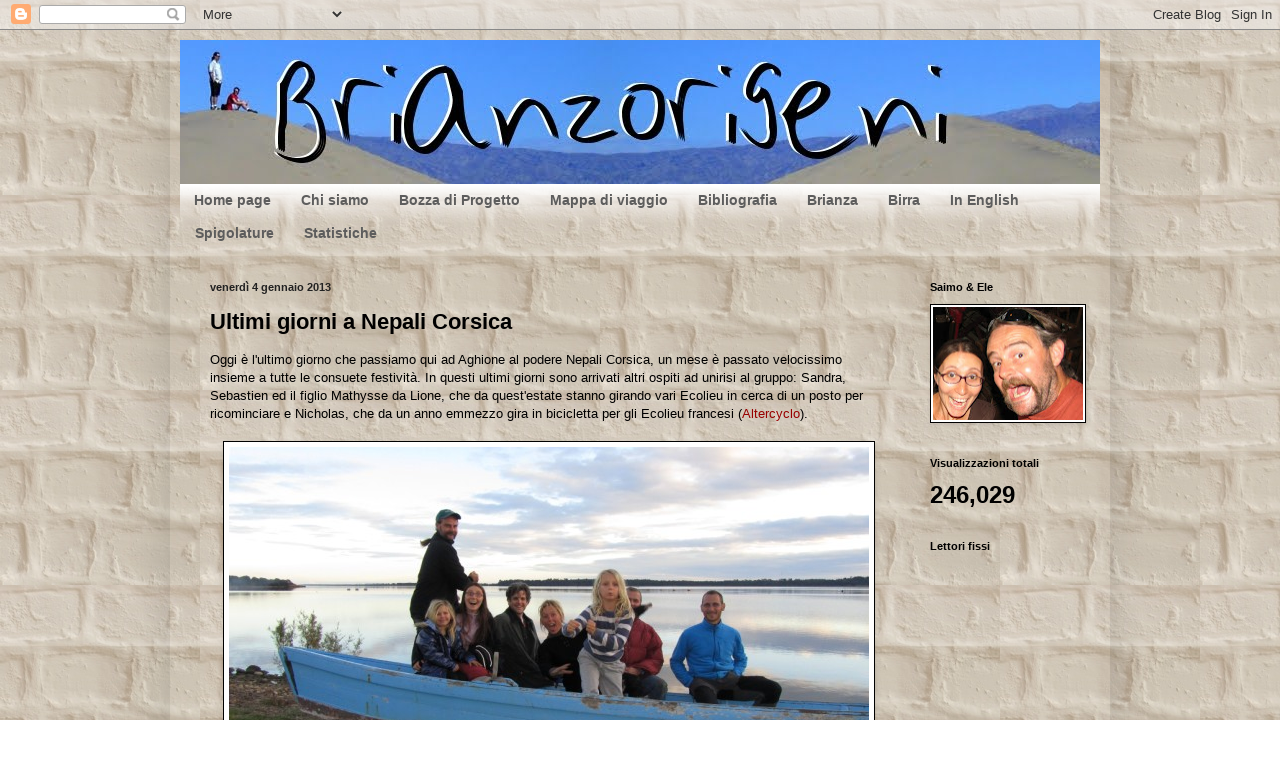

--- FILE ---
content_type: text/html; charset=UTF-8
request_url: http://brianzorigeni.blogspot.com/2013/01/ultimi-giorni-nepali-corsica.html
body_size: 19860
content:
<!DOCTYPE html>
<html class='v2' dir='ltr' lang='it'>
<head>
<link href='https://www.blogger.com/static/v1/widgets/335934321-css_bundle_v2.css' rel='stylesheet' type='text/css'/>
<meta content='width=1100' name='viewport'/>
<meta content='text/html; charset=UTF-8' http-equiv='Content-Type'/>
<meta content='blogger' name='generator'/>
<link href='http://brianzorigeni.blogspot.com/favicon.ico' rel='icon' type='image/x-icon'/>
<link href='http://brianzorigeni.blogspot.com/2013/01/ultimi-giorni-nepali-corsica.html' rel='canonical'/>
<link rel="alternate" type="application/atom+xml" title="Brianzorigeni - Atom" href="http://brianzorigeni.blogspot.com/feeds/posts/default" />
<link rel="alternate" type="application/rss+xml" title="Brianzorigeni - RSS" href="http://brianzorigeni.blogspot.com/feeds/posts/default?alt=rss" />
<link rel="service.post" type="application/atom+xml" title="Brianzorigeni - Atom" href="https://www.blogger.com/feeds/2050912589122700572/posts/default" />

<link rel="alternate" type="application/atom+xml" title="Brianzorigeni - Atom" href="http://brianzorigeni.blogspot.com/feeds/2015882731720275175/comments/default" />
<!--Can't find substitution for tag [blog.ieCssRetrofitLinks]-->
<link href='https://blogger.googleusercontent.com/img/b/R29vZ2xl/AVvXsEhNomHsUiPbUIf0yIjSClUBKj6DsRZtqlYd6l4H2rXbUvSWhWiiZCLRuufCImpVLqGxzIZtruPO5IM1JgUh4sPyd94WrbsixRh17487GnGgOncNG1HXebGUKsQOxl1mRJ1tYLLIhN2oM3mA/s1600/IMG_4034b.JPG' rel='image_src'/>
<meta content='http://brianzorigeni.blogspot.com/2013/01/ultimi-giorni-nepali-corsica.html' property='og:url'/>
<meta content='Ultimi giorni a Nepali Corsica' property='og:title'/>
<meta content='Permacultura, Ecovillaggi, wwoof, comuni libertarie, bio, vw t3, westfalia, decrescita, compost toilet, fitodepurazione, autosufficienza' property='og:description'/>
<meta content='https://blogger.googleusercontent.com/img/b/R29vZ2xl/AVvXsEhNomHsUiPbUIf0yIjSClUBKj6DsRZtqlYd6l4H2rXbUvSWhWiiZCLRuufCImpVLqGxzIZtruPO5IM1JgUh4sPyd94WrbsixRh17487GnGgOncNG1HXebGUKsQOxl1mRJ1tYLLIhN2oM3mA/w1200-h630-p-k-no-nu/IMG_4034b.JPG' property='og:image'/>
<title>Brianzorigeni: Ultimi giorni a Nepali Corsica</title>
<style id='page-skin-1' type='text/css'><!--
/*
-----------------------------------------------
Blogger Template Style
Name:     Simple
Designer: Blogger
URL:      www.blogger.com
----------------------------------------------- */
/* Content
----------------------------------------------- */
body {
font: normal normal 12px Verdana, Geneva, sans-serif;;
color: #000000;
background: transparent url(http://1.bp.blogspot.com/_wQ75jWTj4wQ/TJeV-1S8VtI/AAAAAAAAAB8/ag0qVHPiXSM/s1600-R/001.jpg) repeat scroll top left;
padding: 0 40px 40px 40px;
}
html body .region-inner {
min-width: 0;
max-width: 100%;
width: auto;
}
h2 {
font-size: 22px;
}
a:link {
text-decoration:none;
color: #990000;
}
a:visited {
text-decoration:none;
color: #5d5d5d;
}
a:hover {
text-decoration:underline;
color: #990000;
}
.body-fauxcolumn-outer .fauxcolumn-inner {
background: transparent none repeat scroll top left;
_background-image: none;
}
.body-fauxcolumn-outer .cap-top {
position: absolute;
z-index: 1;
height: 400px;
width: 100%;
}
.body-fauxcolumn-outer .cap-top .cap-left {
width: 100%;
background: transparent none repeat-x scroll top left;
_background-image: none;
}
.content-outer {
-moz-box-shadow: 0 0 40px rgba(0, 0, 0, .15);
-webkit-box-shadow: 0 0 5px rgba(0, 0, 0, .15);
-goog-ms-box-shadow: 0 0 10px #333333;
box-shadow: 0 0 40px rgba(0, 0, 0, .15);
margin-bottom: 1px;
}
.content-inner {
padding: 10px 10px;
}
.content-inner {
background-color: transparent;
}
/* Header
----------------------------------------------- */
.header-outer {
background: transparent url(http://www.blogblog.com/1kt/simple/gradients_light.png) repeat-x scroll 0 -400px;
_background-image: none;
}
.Header h1 {
font: normal normal 60px Arial, Tahoma, Helvetica, FreeSans, sans-serif;
color: #ffffff;
text-shadow: 1px 2px 3px rgba(0, 0, 0, .2);
}
.Header h1 a {
color: #ffffff;
}
.Header .description {
font-size: 140%;
color: #ffffff;
}
.header-inner .Header .titlewrapper {
padding: 22px 30px;
}
.header-inner .Header .descriptionwrapper {
padding: 0 30px;
}
/* Tabs
----------------------------------------------- */
.tabs-inner .section:first-child {
border-top: 0 solid transparent;
}
.tabs-inner .section:first-child ul {
margin-top: -0;
border-top: 0 solid transparent;
border-left: 0 solid transparent;
border-right: 0 solid transparent;
}
.tabs-inner .widget ul {
background: transparent url(https://resources.blogblog.com/blogblog/data/1kt/simple/gradients_light.png) repeat-x scroll 0 -800px;
_background-image: none;
border-bottom: 1px solid transparent;
margin-top: 0;
margin-left: -30px;
margin-right: -30px;
}
.tabs-inner .widget li a {
display: inline-block;
padding: .6em 1em;
font: normal bold 14px Arial, Tahoma, Helvetica, FreeSans, sans-serif;;
color: #5d5d5d;
border-left: 1px solid transparent;
border-right: 1px solid transparent;
}
.tabs-inner .widget li:first-child a {
border-left: none;
}
.tabs-inner .widget li.selected a, .tabs-inner .widget li a:hover {
color: #000000;
background-color: #eeeeee;
text-decoration: none;
}
/* Columns
----------------------------------------------- */
.main-outer {
border-top: 0 solid transparent;
}
.fauxcolumn-left-outer .fauxcolumn-inner {
border-right: 1px solid transparent;
}
.fauxcolumn-right-outer .fauxcolumn-inner {
border-left: 1px solid transparent;
}
/* Headings
----------------------------------------------- */
div.widget > h2,
div.widget h2.title {
margin: 0 0 1em 0;
font: normal bold 11px Arial, Tahoma, Helvetica, FreeSans, sans-serif;;
color: #000000;
}
/* Widgets
----------------------------------------------- */
.widget .zippy {
color: #999999;
text-shadow: 2px 2px 1px rgba(0, 0, 0, .1);
}
.widget .popular-posts ul {
list-style: none;
}
/* Posts
----------------------------------------------- */
h2.date-header {
font: normal bold 11px Arial, Tahoma, Helvetica, FreeSans, sans-serif;
}
.date-header span {
background-color: transparent;
color: #222222;
padding: inherit;
letter-spacing: inherit;
margin: inherit;
}
.main-inner {
padding-top: 30px;
padding-bottom: 30px;
}
.main-inner .column-center-inner {
padding: 0 15px;
}
.main-inner .column-center-inner .section {
margin: 0 15px;
}
.post {
margin: 0 0 25px 0;
}
h3.post-title, .comments h4 {
font: normal bold 22px Arial, Tahoma, Helvetica, FreeSans, sans-serif;;
margin: .75em 0 0;
}
.post-body {
font-size: 110%;
line-height: 1.4;
position: relative;
}
.post-body img, .post-body .tr-caption-container, .Profile img, .Image img,
.BlogList .item-thumbnail img {
padding: 2px;
background: #ffffff;
border: 1px solid #000000;
-moz-box-shadow: 1px 1px 5px rgba(0, 0, 0, .1);
-webkit-box-shadow: 1px 1px 5px rgba(0, 0, 0, .1);
box-shadow: 1px 1px 5px rgba(0, 0, 0, .1);
}
.post-body img, .post-body .tr-caption-container {
padding: 5px;
}
.post-body .tr-caption-container {
color: #222222;
}
.post-body .tr-caption-container img {
padding: 0;
background: transparent;
border: none;
-moz-box-shadow: 0 0 0 rgba(0, 0, 0, .1);
-webkit-box-shadow: 0 0 0 rgba(0, 0, 0, .1);
box-shadow: 0 0 0 rgba(0, 0, 0, .1);
}
.post-header {
margin: 0 0 1.5em;
line-height: 1.6;
font-size: 90%;
}
.post-footer {
margin: 20px -2px 0;
padding: 5px 10px;
color: #0000ff;
background-color: #f9f9f9;
border-bottom: 1px solid #eeeeee;
line-height: 1.6;
font-size: 90%;
}
#comments .comment-author {
padding-top: 1.5em;
border-top: 1px solid transparent;
background-position: 0 1.5em;
}
#comments .comment-author:first-child {
padding-top: 0;
border-top: none;
}
.avatar-image-container {
margin: .2em 0 0;
}
#comments .avatar-image-container img {
border: 1px solid #000000;
}
/* Comments
----------------------------------------------- */
.comments .comments-content .icon.blog-author {
background-repeat: no-repeat;
background-image: url([data-uri]);
}
.comments .comments-content .loadmore a {
border-top: 1px solid #999999;
border-bottom: 1px solid #999999;
}
.comments .comment-thread.inline-thread {
background-color: #f9f9f9;
}
.comments .continue {
border-top: 2px solid #999999;
}
/* Accents
---------------------------------------------- */
.section-columns td.columns-cell {
border-left: 1px solid transparent;
}
.blog-pager {
background: transparent none no-repeat scroll top center;
}
.blog-pager-older-link, .home-link,
.blog-pager-newer-link {
background-color: transparent;
padding: 5px;
}
.footer-outer {
border-top: 0 dashed #bbbbbb;
}
/* Mobile
----------------------------------------------- */
body.mobile  {
background-size: auto;
}
.mobile .body-fauxcolumn-outer {
background: transparent none repeat scroll top left;
}
.mobile .body-fauxcolumn-outer .cap-top {
background-size: 100% auto;
}
.mobile .content-outer {
-webkit-box-shadow: 0 0 3px rgba(0, 0, 0, .15);
box-shadow: 0 0 3px rgba(0, 0, 0, .15);
}
.mobile .tabs-inner .widget ul {
margin-left: 0;
margin-right: 0;
}
.mobile .post {
margin: 0;
}
.mobile .main-inner .column-center-inner .section {
margin: 0;
}
.mobile .date-header span {
padding: 0.1em 10px;
margin: 0 -10px;
}
.mobile h3.post-title {
margin: 0;
}
.mobile .blog-pager {
background: transparent none no-repeat scroll top center;
}
.mobile .footer-outer {
border-top: none;
}
.mobile .main-inner, .mobile .footer-inner {
background-color: transparent;
}
.mobile-index-contents {
color: #000000;
}
.mobile-link-button {
background-color: #990000;
}
.mobile-link-button a:link, .mobile-link-button a:visited {
color: #ffffff;
}
.mobile .tabs-inner .section:first-child {
border-top: none;
}
.mobile .tabs-inner .PageList .widget-content {
background-color: #eeeeee;
color: #000000;
border-top: 1px solid transparent;
border-bottom: 1px solid transparent;
}
.mobile .tabs-inner .PageList .widget-content .pagelist-arrow {
border-left: 1px solid transparent;
}

--></style>
<style id='template-skin-1' type='text/css'><!--
body {
min-width: 940px;
}
.content-outer, .content-fauxcolumn-outer, .region-inner {
min-width: 940px;
max-width: 940px;
_width: 940px;
}
.main-inner .columns {
padding-left: 0px;
padding-right: 200px;
}
.main-inner .fauxcolumn-center-outer {
left: 0px;
right: 200px;
/* IE6 does not respect left and right together */
_width: expression(this.parentNode.offsetWidth -
parseInt("0px") -
parseInt("200px") + 'px');
}
.main-inner .fauxcolumn-left-outer {
width: 0px;
}
.main-inner .fauxcolumn-right-outer {
width: 200px;
}
.main-inner .column-left-outer {
width: 0px;
right: 100%;
margin-left: -0px;
}
.main-inner .column-right-outer {
width: 200px;
margin-right: -200px;
}
#layout {
min-width: 0;
}
#layout .content-outer {
min-width: 0;
width: 800px;
}
#layout .region-inner {
min-width: 0;
width: auto;
}
body#layout div.add_widget {
padding: 8px;
}
body#layout div.add_widget a {
margin-left: 32px;
}
--></style>
<style>
    body {background-image:url(http\:\/\/1.bp.blogspot.com\/_wQ75jWTj4wQ\/TJeV-1S8VtI\/AAAAAAAAAB8\/ag0qVHPiXSM\/s1600-R\/001.jpg);}
    
@media (max-width: 200px) { body {background-image:url(http\:\/\/1.bp.blogspot.com\/_wQ75jWTj4wQ\/TJeV-1S8VtI\/AAAAAAAAAB8\/ag0qVHPiXSM\/w200-R\/001.jpg);}}
@media (max-width: 400px) and (min-width: 201px) { body {background-image:url(http\:\/\/1.bp.blogspot.com\/_wQ75jWTj4wQ\/TJeV-1S8VtI\/AAAAAAAAAB8\/ag0qVHPiXSM\/w400-R\/001.jpg);}}
@media (max-width: 800px) and (min-width: 401px) { body {background-image:url(http\:\/\/1.bp.blogspot.com\/_wQ75jWTj4wQ\/TJeV-1S8VtI\/AAAAAAAAAB8\/ag0qVHPiXSM\/w800-R\/001.jpg);}}
@media (max-width: 1200px) and (min-width: 801px) { body {background-image:url(http\:\/\/1.bp.blogspot.com\/_wQ75jWTj4wQ\/TJeV-1S8VtI\/AAAAAAAAAB8\/ag0qVHPiXSM\/w1200-R\/001.jpg);}}
/* Last tag covers anything over one higher than the previous max-size cap. */
@media (min-width: 1201px) { body {background-image:url(http\:\/\/1.bp.blogspot.com\/_wQ75jWTj4wQ\/TJeV-1S8VtI\/AAAAAAAAAB8\/ag0qVHPiXSM\/w1600-R\/001.jpg);}}
  </style>
<link href='https://www.blogger.com/dyn-css/authorization.css?targetBlogID=2050912589122700572&amp;zx=ff1bcee6-4533-4dd6-99c3-6e9292f0c410' media='none' onload='if(media!=&#39;all&#39;)media=&#39;all&#39;' rel='stylesheet'/><noscript><link href='https://www.blogger.com/dyn-css/authorization.css?targetBlogID=2050912589122700572&amp;zx=ff1bcee6-4533-4dd6-99c3-6e9292f0c410' rel='stylesheet'/></noscript>
<meta name='google-adsense-platform-account' content='ca-host-pub-1556223355139109'/>
<meta name='google-adsense-platform-domain' content='blogspot.com'/>

</head>
<body class='loading variant-bold'>
<div class='navbar section' id='navbar' name='Navbar'><div class='widget Navbar' data-version='1' id='Navbar1'><script type="text/javascript">
    function setAttributeOnload(object, attribute, val) {
      if(window.addEventListener) {
        window.addEventListener('load',
          function(){ object[attribute] = val; }, false);
      } else {
        window.attachEvent('onload', function(){ object[attribute] = val; });
      }
    }
  </script>
<div id="navbar-iframe-container"></div>
<script type="text/javascript" src="https://apis.google.com/js/platform.js"></script>
<script type="text/javascript">
      gapi.load("gapi.iframes:gapi.iframes.style.bubble", function() {
        if (gapi.iframes && gapi.iframes.getContext) {
          gapi.iframes.getContext().openChild({
              url: 'https://www.blogger.com/navbar/2050912589122700572?po\x3d2015882731720275175\x26origin\x3dhttp://brianzorigeni.blogspot.com',
              where: document.getElementById("navbar-iframe-container"),
              id: "navbar-iframe"
          });
        }
      });
    </script><script type="text/javascript">
(function() {
var script = document.createElement('script');
script.type = 'text/javascript';
script.src = '//pagead2.googlesyndication.com/pagead/js/google_top_exp.js';
var head = document.getElementsByTagName('head')[0];
if (head) {
head.appendChild(script);
}})();
</script>
</div></div>
<div class='body-fauxcolumns'>
<div class='fauxcolumn-outer body-fauxcolumn-outer'>
<div class='cap-top'>
<div class='cap-left'></div>
<div class='cap-right'></div>
</div>
<div class='fauxborder-left'>
<div class='fauxborder-right'></div>
<div class='fauxcolumn-inner'>
</div>
</div>
<div class='cap-bottom'>
<div class='cap-left'></div>
<div class='cap-right'></div>
</div>
</div>
</div>
<div class='content'>
<div class='content-fauxcolumns'>
<div class='fauxcolumn-outer content-fauxcolumn-outer'>
<div class='cap-top'>
<div class='cap-left'></div>
<div class='cap-right'></div>
</div>
<div class='fauxborder-left'>
<div class='fauxborder-right'></div>
<div class='fauxcolumn-inner'>
</div>
</div>
<div class='cap-bottom'>
<div class='cap-left'></div>
<div class='cap-right'></div>
</div>
</div>
</div>
<div class='content-outer'>
<div class='content-cap-top cap-top'>
<div class='cap-left'></div>
<div class='cap-right'></div>
</div>
<div class='fauxborder-left content-fauxborder-left'>
<div class='fauxborder-right content-fauxborder-right'></div>
<div class='content-inner'>
<header>
<div class='header-outer'>
<div class='header-cap-top cap-top'>
<div class='cap-left'></div>
<div class='cap-right'></div>
</div>
<div class='fauxborder-left header-fauxborder-left'>
<div class='fauxborder-right header-fauxborder-right'></div>
<div class='region-inner header-inner'>
<div class='header section' id='header' name='Intestazione'><div class='widget Header' data-version='1' id='Header1'>
<div id='header-inner'>
<a href='http://brianzorigeni.blogspot.com/' style='display: block'>
<img alt='Brianzorigeni' height='144px; ' id='Header1_headerimg' src='https://blogger.googleusercontent.com/img/b/R29vZ2xl/AVvXsEhawHGJ663E8FtdyDi-62T2qSzgGfwKwfeMyCcjzhWDbv3fX3ByPwCXn-NiITIjUVnb0oeaY3rEseV30yB3cjz8HL6R0ZlHmPf7tmiqHYdw-Aid3sWvKogCpKEe6F9PF2oObUN6MPG9v24L/s1600-r/titolo3.jpg' style='display: block' width='1000px; '/>
</a>
</div>
</div></div>
</div>
</div>
<div class='header-cap-bottom cap-bottom'>
<div class='cap-left'></div>
<div class='cap-right'></div>
</div>
</div>
</header>
<div class='tabs-outer'>
<div class='tabs-cap-top cap-top'>
<div class='cap-left'></div>
<div class='cap-right'></div>
</div>
<div class='fauxborder-left tabs-fauxborder-left'>
<div class='fauxborder-right tabs-fauxborder-right'></div>
<div class='region-inner tabs-inner'>
<div class='tabs section' id='crosscol' name='Multi-colonne'><div class='widget PageList' data-version='1' id='PageList1'>
<h2>Pagine</h2>
<div class='widget-content'>
<ul>
<li>
<a href='http://brianzorigeni.blogspot.com/'>Home page</a>
</li>
<li>
<a href='http://brianzorigeni.blogspot.com/p/chi-siamo.html'>Chi siamo</a>
</li>
<li>
<a href='http://brianzorigeni.blogspot.com/p/bozza-di-progetto.html'>Bozza di Progetto</a>
</li>
<li>
<a href='http://brianzorigeni.blogspot.com/p/la-mappa-di-viaggio.html'>Mappa di viaggio</a>
</li>
<li>
<a href='http://brianzorigeni.blogspot.com/p/bibliografia_3.html'>Bibliografia</a>
</li>
<li>
<a href='http://brianzorigeni.blogspot.com/p/brianza-co.html'>Brianza</a>
</li>
<li>
<a href='http://brianzorigeni.blogspot.com/p/birra.html'>Birra</a>
</li>
<li>
<a href='http://brianzorigeni.blogspot.com/p/in-english.html'>In English</a>
</li>
<li>
<a href='http://brianzorigeni.blogspot.com/p/spigolature.html'>Spigolature</a>
</li>
<li>
<a href='http://brianzorigeni.blogspot.com/p/blog-page.html'>Statistiche</a>
</li>
</ul>
<div class='clear'></div>
</div>
</div></div>
<div class='tabs no-items section' id='crosscol-overflow' name='Cross-Column 2'></div>
</div>
</div>
<div class='tabs-cap-bottom cap-bottom'>
<div class='cap-left'></div>
<div class='cap-right'></div>
</div>
</div>
<div class='main-outer'>
<div class='main-cap-top cap-top'>
<div class='cap-left'></div>
<div class='cap-right'></div>
</div>
<div class='fauxborder-left main-fauxborder-left'>
<div class='fauxborder-right main-fauxborder-right'></div>
<div class='region-inner main-inner'>
<div class='columns fauxcolumns'>
<div class='fauxcolumn-outer fauxcolumn-center-outer'>
<div class='cap-top'>
<div class='cap-left'></div>
<div class='cap-right'></div>
</div>
<div class='fauxborder-left'>
<div class='fauxborder-right'></div>
<div class='fauxcolumn-inner'>
</div>
</div>
<div class='cap-bottom'>
<div class='cap-left'></div>
<div class='cap-right'></div>
</div>
</div>
<div class='fauxcolumn-outer fauxcolumn-left-outer'>
<div class='cap-top'>
<div class='cap-left'></div>
<div class='cap-right'></div>
</div>
<div class='fauxborder-left'>
<div class='fauxborder-right'></div>
<div class='fauxcolumn-inner'>
</div>
</div>
<div class='cap-bottom'>
<div class='cap-left'></div>
<div class='cap-right'></div>
</div>
</div>
<div class='fauxcolumn-outer fauxcolumn-right-outer'>
<div class='cap-top'>
<div class='cap-left'></div>
<div class='cap-right'></div>
</div>
<div class='fauxborder-left'>
<div class='fauxborder-right'></div>
<div class='fauxcolumn-inner'>
</div>
</div>
<div class='cap-bottom'>
<div class='cap-left'></div>
<div class='cap-right'></div>
</div>
</div>
<!-- corrects IE6 width calculation -->
<div class='columns-inner'>
<div class='column-center-outer'>
<div class='column-center-inner'>
<div class='main section' id='main' name='Principale'><div class='widget Blog' data-version='1' id='Blog1'>
<div class='blog-posts hfeed'>

          <div class="date-outer">
        
<h2 class='date-header'><span>venerdì 4 gennaio 2013</span></h2>

          <div class="date-posts">
        
<div class='post-outer'>
<div class='post hentry uncustomized-post-template' itemprop='blogPost' itemscope='itemscope' itemtype='http://schema.org/BlogPosting'>
<meta content='https://blogger.googleusercontent.com/img/b/R29vZ2xl/AVvXsEhNomHsUiPbUIf0yIjSClUBKj6DsRZtqlYd6l4H2rXbUvSWhWiiZCLRuufCImpVLqGxzIZtruPO5IM1JgUh4sPyd94WrbsixRh17487GnGgOncNG1HXebGUKsQOxl1mRJ1tYLLIhN2oM3mA/s1600/IMG_4034b.JPG' itemprop='image_url'/>
<meta content='2050912589122700572' itemprop='blogId'/>
<meta content='2015882731720275175' itemprop='postId'/>
<a name='2015882731720275175'></a>
<h3 class='post-title entry-title' itemprop='name'>
Ultimi giorni a Nepali Corsica
</h3>
<div class='post-header'>
<div class='post-header-line-1'></div>
</div>
<div class='post-body entry-content' id='post-body-2015882731720275175' itemprop='description articleBody'>
<div dir="ltr" style="text-align: left;" trbidi="on">
Oggi è l'ultimo giorno che passiamo qui ad Aghione al podere Nepali Corsica, un mese è passato velocissimo insieme a tutte le consuete festività. In questi ultimi giorni sono arrivati altri ospiti ad unirisi al gruppo: Sandra, Sebastien ed il figlio Mathysse da Lione, che da quest'estate stanno girando vari Ecolieu in cerca di un posto per ricominciare e Nicholas, che da un anno emmezzo gira in bicicletta per gli Ecolieu francesi (<a href="http://altercyclo.blogspot.com/">Altercyclo</a>).<br />
<br />
<div class="separator" style="clear: both; text-align: center;">
<a href="https://blogger.googleusercontent.com/img/b/R29vZ2xl/AVvXsEhNomHsUiPbUIf0yIjSClUBKj6DsRZtqlYd6l4H2rXbUvSWhWiiZCLRuufCImpVLqGxzIZtruPO5IM1JgUh4sPyd94WrbsixRh17487GnGgOncNG1HXebGUKsQOxl1mRJ1tYLLIhN2oM3mA/s1600/IMG_4034b.JPG" imageanchor="1" style="margin-left: 1em; margin-right: 1em;"><img border="0" src="https://blogger.googleusercontent.com/img/b/R29vZ2xl/AVvXsEhNomHsUiPbUIf0yIjSClUBKj6DsRZtqlYd6l4H2rXbUvSWhWiiZCLRuufCImpVLqGxzIZtruPO5IM1JgUh4sPyd94WrbsixRh17487GnGgOncNG1HXebGUKsQOxl1mRJ1tYLLIhN2oM3mA/s1600/IMG_4034b.JPG" /></a></div>
<div style="text-align: center;">
Eccoci quasi tutti insieme durante una finta gita in barca sullo Stagno D'Urbino.</div>
<a name="more"></a><br />
<div class="separator" style="clear: both; text-align: center;">
<a href="https://blogger.googleusercontent.com/img/b/R29vZ2xl/AVvXsEgtX6dNqKT6ctvvsY7u8WfyxGiJm52y_ZxytiyIjlQ5vCUBGwuqSXqw2gpapYnYyw909YStmvq67S49x-iR5Yn9k7-yz4g-oewrY2_ACT-AGY1Bk4AYh6MovulHqvKS8EAt23HJeqOQgX1k/s1600/IMG_4016panob.jpg" imageanchor="1" style="margin-left: 1em; margin-right: 1em;"><img border="0" src="https://blogger.googleusercontent.com/img/b/R29vZ2xl/AVvXsEgtX6dNqKT6ctvvsY7u8WfyxGiJm52y_ZxytiyIjlQ5vCUBGwuqSXqw2gpapYnYyw909YStmvq67S49x-iR5Yn9k7-yz4g-oewrY2_ACT-AGY1Bk4AYh6MovulHqvKS8EAt23HJeqOQgX1k/s1600/IMG_4016panob.jpg" /></a></div>
<div style="text-align: center;">
Tutto azzurro sullo stagno poco prima del tramonto.</div>
<br />
<div class="separator" style="clear: both; text-align: center;">
<a href="https://blogger.googleusercontent.com/img/b/R29vZ2xl/AVvXsEiXC7ZbZ7_emM-X5RJVgExeBrL2CEW_ZHRMWCumCCKKPLkvCe0Z-WLWMROADwQsY5fPUlc2-qeG7mjS7WwET13THcoJzO-Ro69kW1JJFduPCBDqV6PaIZmZ9t5XBGY6t5Dv2wJFpuEJ9_Ng/s1600/IMG_3945panob.jpg" imageanchor="1" style="margin-left: 1em; margin-right: 1em;"><img border="0" src="https://blogger.googleusercontent.com/img/b/R29vZ2xl/AVvXsEiXC7ZbZ7_emM-X5RJVgExeBrL2CEW_ZHRMWCumCCKKPLkvCe0Z-WLWMROADwQsY5fPUlc2-qeG7mjS7WwET13THcoJzO-Ro69kW1JJFduPCBDqV6PaIZmZ9t5XBGY6t5Dv2wJFpuEJ9_Ng/s1600/IMG_3945panob.jpg" /></a></div>
Le montagne alle spalle di Aghione, l'impressione è quella di essere ancora in Brianza, con alle spalle le Alpi del lecchese e del comasco.<br />
<br />
<div class="separator" style="clear: both; text-align: center;">
<a href="https://blogger.googleusercontent.com/img/b/R29vZ2xl/AVvXsEiQpAkwuZfzZTsLOoXOTj6vCmZPpsW9n4Yz3YXwU_j7bD2Ahz2RaeZzniOyNU9wpqL8goN9fuk8nMEu2BWUVke_FFBLNO-_ErQLryan2tFFdLWV0pjQfo9FVNqeMb5Vw7esQ3A0LdUn2N3Z/s1600/IMG_4011b.JPG" imageanchor="1" style="margin-left: 1em; margin-right: 1em;"><img border="0" src="https://blogger.googleusercontent.com/img/b/R29vZ2xl/AVvXsEiQpAkwuZfzZTsLOoXOTj6vCmZPpsW9n4Yz3YXwU_j7bD2Ahz2RaeZzniOyNU9wpqL8goN9fuk8nMEu2BWUVke_FFBLNO-_ErQLryan2tFFdLWV0pjQfo9FVNqeMb5Vw7esQ3A0LdUn2N3Z/s1600/IMG_4011b.JPG" /></a></div>
Camminata sul greto del torrente CaneMorto che passa al confine del podere, ricchissimo di muschio e di diverse varietà di funghi di cui un paio commestibili, les girolles et les trompettes de la mort.<br />
<br />
<div class="separator" style="clear: both; text-align: center;">
<a href="https://blogger.googleusercontent.com/img/b/R29vZ2xl/AVvXsEjLZDlNxdYsI1rEE3OP5oR4A25FYi6dgBLoKhZ35yzQ6E5_qY5pbxtRH93Jsr2GGkuDE6yZ3YSrqS07ukZhZjG6m1J49h9HM0JAYOVhUJcmFe2jbelXxtIKB_c3rpqXfywQsoMWDodYAPIO/s1600/IMG_4013b.JPG" imageanchor="1" style="margin-left: 1em; margin-right: 1em;"><img border="0" src="https://blogger.googleusercontent.com/img/b/R29vZ2xl/AVvXsEjLZDlNxdYsI1rEE3OP5oR4A25FYi6dgBLoKhZ35yzQ6E5_qY5pbxtRH93Jsr2GGkuDE6yZ3YSrqS07ukZhZjG6m1J49h9HM0JAYOVhUJcmFe2jbelXxtIKB_c3rpqXfywQsoMWDodYAPIO/s1600/IMG_4013b.JPG" /></a></div>
L'interno del bosco, una gran bella consociazione di mirto, lentisco, corbezzolo, lecci e sughere, salsapariglia, olivastro e cisto, tutti sempreverdi ed in perenne competizione per la luce.<br />
<br />
<div class="separator" style="clear: both; text-align: center;">
<a href="https://blogger.googleusercontent.com/img/b/R29vZ2xl/AVvXsEiPQTe3SdLtBeZeBP3qY1-cbbiOdmwVVneNCmSjDlI9rZ3GG9rprvPe6vPbaj_XkyfULb9wvV3wnF_P2t7XP4tHH4q0-iFcfawx03qAi97tnvYXJ5aGPWo_B9CwEM2wvHIu-RI-DfUYZUvf/s1600/IMG_3997panob.jpg" imageanchor="1" style="margin-left: 1em; margin-right: 1em;"><img border="0" src="https://blogger.googleusercontent.com/img/b/R29vZ2xl/AVvXsEiPQTe3SdLtBeZeBP3qY1-cbbiOdmwVVneNCmSjDlI9rZ3GG9rprvPe6vPbaj_XkyfULb9wvV3wnF_P2t7XP4tHH4q0-iFcfawx03qAi97tnvYXJ5aGPWo_B9CwEM2wvHIu-RI-DfUYZUvf/s1600/IMG_3997panob.jpg" /></a></div>
Il lavoro principale di questi giorni: piantare i pali per la recinzione anti-cinghiale sul crinale nord.<br />
<br />
<div class="separator" style="clear: both; text-align: center;">
<a href="https://blogger.googleusercontent.com/img/b/R29vZ2xl/AVvXsEhhustUpLXDiU2ydRGPCE677xfN5x5MQqV8G2kVFUjfbJyhddZVqEdVUlst2peF_KymrfrdtI5MMk-a7iji-bhdGlWnVjgL4Go-gaVDX3r-8qEF2tBqLvyc2gLHxI0zy8SJK3bUa0mZ1AAR/s1600/IMG_4042b.JPG" imageanchor="1" style="margin-left: 1em; margin-right: 1em;"><img border="0" src="https://blogger.googleusercontent.com/img/b/R29vZ2xl/AVvXsEhhustUpLXDiU2ydRGPCE677xfN5x5MQqV8G2kVFUjfbJyhddZVqEdVUlst2peF_KymrfrdtI5MMk-a7iji-bhdGlWnVjgL4Go-gaVDX3r-8qEF2tBqLvyc2gLHxI0zy8SJK3bUa0mZ1AAR/s1600/IMG_4042b.JPG" /></a></div>
Uno dei motti più famosi della Permacultura è "lavora con la natura e non contro" ed allora via libera al Cane Giallo, in questo caso rappresentante della natura, che ci aiuta con i buchi per i pali. <br />
<br />
Da domani, dopo un piccolo spostamento di una ventina di chilometri verso nord, saremo nel comune di Tallone, presso un Ecolieu già attivo da diversi anni.</div>
<div style='clear: both;'></div>
</div>
<div class='post-footer'>
<div class='post-footer-line post-footer-line-1'>
<span class='post-author vcard'>
Pubblicato da
<span class='fn' itemprop='author' itemscope='itemscope' itemtype='http://schema.org/Person'>
<meta content='https://www.blogger.com/profile/03524053041040128488' itemprop='url'/>
<a class='g-profile' href='https://www.blogger.com/profile/03524053041040128488' rel='author' title='author profile'>
<span itemprop='name'>Saimo  Ele</span>
</a>
</span>
</span>
<span class='post-timestamp'>
alle
<meta content='http://brianzorigeni.blogspot.com/2013/01/ultimi-giorni-nepali-corsica.html' itemprop='url'/>
<a class='timestamp-link' href='http://brianzorigeni.blogspot.com/2013/01/ultimi-giorni-nepali-corsica.html' rel='bookmark' title='permanent link'><abbr class='published' itemprop='datePublished' title='2013-01-04T16:58:00+01:00'>16:58</abbr></a>
</span>
<span class='post-comment-link'>
</span>
<span class='post-icons'>
<span class='item-action'>
<a href='https://www.blogger.com/email-post/2050912589122700572/2015882731720275175' title='Post per email'>
<img alt='' class='icon-action' height='13' src='https://resources.blogblog.com/img/icon18_email.gif' width='18'/>
</a>
</span>
<span class='item-control blog-admin pid-1998551013'>
<a href='https://www.blogger.com/post-edit.g?blogID=2050912589122700572&postID=2015882731720275175&from=pencil' title='Modifica post'>
<img alt='' class='icon-action' height='18' src='https://resources.blogblog.com/img/icon18_edit_allbkg.gif' width='18'/>
</a>
</span>
</span>
<div class='post-share-buttons goog-inline-block'>
<a class='goog-inline-block share-button sb-email' href='https://www.blogger.com/share-post.g?blogID=2050912589122700572&postID=2015882731720275175&target=email' target='_blank' title='Invia tramite email'><span class='share-button-link-text'>Invia tramite email</span></a><a class='goog-inline-block share-button sb-blog' href='https://www.blogger.com/share-post.g?blogID=2050912589122700572&postID=2015882731720275175&target=blog' onclick='window.open(this.href, "_blank", "height=270,width=475"); return false;' target='_blank' title='Postalo sul blog'><span class='share-button-link-text'>Postalo sul blog</span></a><a class='goog-inline-block share-button sb-twitter' href='https://www.blogger.com/share-post.g?blogID=2050912589122700572&postID=2015882731720275175&target=twitter' target='_blank' title='Condividi su X'><span class='share-button-link-text'>Condividi su X</span></a><a class='goog-inline-block share-button sb-facebook' href='https://www.blogger.com/share-post.g?blogID=2050912589122700572&postID=2015882731720275175&target=facebook' onclick='window.open(this.href, "_blank", "height=430,width=640"); return false;' target='_blank' title='Condividi su Facebook'><span class='share-button-link-text'>Condividi su Facebook</span></a><a class='goog-inline-block share-button sb-pinterest' href='https://www.blogger.com/share-post.g?blogID=2050912589122700572&postID=2015882731720275175&target=pinterest' target='_blank' title='Condividi su Pinterest'><span class='share-button-link-text'>Condividi su Pinterest</span></a>
</div>
</div>
<div class='post-footer-line post-footer-line-2'>
<span class='post-labels'>
Etichette:
<a href='http://brianzorigeni.blogspot.com/search/label/Corsica' rel='tag'>Corsica</a>,
<a href='http://brianzorigeni.blogspot.com/search/label/Nepali%20Corsica' rel='tag'>Nepali Corsica</a>
</span>
</div>
<div class='post-footer-line post-footer-line-3'>
<span class='post-location'>
</span>
</div>
</div>
</div>
<div class='comments' id='comments'>
<a name='comments'></a>
<h4>2 commenti:</h4>
<div class='comments-content'>
<script async='async' src='' type='text/javascript'></script>
<script type='text/javascript'>
    (function() {
      var items = null;
      var msgs = null;
      var config = {};

// <![CDATA[
      var cursor = null;
      if (items && items.length > 0) {
        cursor = parseInt(items[items.length - 1].timestamp) + 1;
      }

      var bodyFromEntry = function(entry) {
        var text = (entry &&
                    ((entry.content && entry.content.$t) ||
                     (entry.summary && entry.summary.$t))) ||
            '';
        if (entry && entry.gd$extendedProperty) {
          for (var k in entry.gd$extendedProperty) {
            if (entry.gd$extendedProperty[k].name == 'blogger.contentRemoved') {
              return '<span class="deleted-comment">' + text + '</span>';
            }
          }
        }
        return text;
      }

      var parse = function(data) {
        cursor = null;
        var comments = [];
        if (data && data.feed && data.feed.entry) {
          for (var i = 0, entry; entry = data.feed.entry[i]; i++) {
            var comment = {};
            // comment ID, parsed out of the original id format
            var id = /blog-(\d+).post-(\d+)/.exec(entry.id.$t);
            comment.id = id ? id[2] : null;
            comment.body = bodyFromEntry(entry);
            comment.timestamp = Date.parse(entry.published.$t) + '';
            if (entry.author && entry.author.constructor === Array) {
              var auth = entry.author[0];
              if (auth) {
                comment.author = {
                  name: (auth.name ? auth.name.$t : undefined),
                  profileUrl: (auth.uri ? auth.uri.$t : undefined),
                  avatarUrl: (auth.gd$image ? auth.gd$image.src : undefined)
                };
              }
            }
            if (entry.link) {
              if (entry.link[2]) {
                comment.link = comment.permalink = entry.link[2].href;
              }
              if (entry.link[3]) {
                var pid = /.*comments\/default\/(\d+)\?.*/.exec(entry.link[3].href);
                if (pid && pid[1]) {
                  comment.parentId = pid[1];
                }
              }
            }
            comment.deleteclass = 'item-control blog-admin';
            if (entry.gd$extendedProperty) {
              for (var k in entry.gd$extendedProperty) {
                if (entry.gd$extendedProperty[k].name == 'blogger.itemClass') {
                  comment.deleteclass += ' ' + entry.gd$extendedProperty[k].value;
                } else if (entry.gd$extendedProperty[k].name == 'blogger.displayTime') {
                  comment.displayTime = entry.gd$extendedProperty[k].value;
                }
              }
            }
            comments.push(comment);
          }
        }
        return comments;
      };

      var paginator = function(callback) {
        if (hasMore()) {
          var url = config.feed + '?alt=json&v=2&orderby=published&reverse=false&max-results=50';
          if (cursor) {
            url += '&published-min=' + new Date(cursor).toISOString();
          }
          window.bloggercomments = function(data) {
            var parsed = parse(data);
            cursor = parsed.length < 50 ? null
                : parseInt(parsed[parsed.length - 1].timestamp) + 1
            callback(parsed);
            window.bloggercomments = null;
          }
          url += '&callback=bloggercomments';
          var script = document.createElement('script');
          script.type = 'text/javascript';
          script.src = url;
          document.getElementsByTagName('head')[0].appendChild(script);
        }
      };
      var hasMore = function() {
        return !!cursor;
      };
      var getMeta = function(key, comment) {
        if ('iswriter' == key) {
          var matches = !!comment.author
              && comment.author.name == config.authorName
              && comment.author.profileUrl == config.authorUrl;
          return matches ? 'true' : '';
        } else if ('deletelink' == key) {
          return config.baseUri + '/comment/delete/'
               + config.blogId + '/' + comment.id;
        } else if ('deleteclass' == key) {
          return comment.deleteclass;
        }
        return '';
      };

      var replybox = null;
      var replyUrlParts = null;
      var replyParent = undefined;

      var onReply = function(commentId, domId) {
        if (replybox == null) {
          // lazily cache replybox, and adjust to suit this style:
          replybox = document.getElementById('comment-editor');
          if (replybox != null) {
            replybox.height = '250px';
            replybox.style.display = 'block';
            replyUrlParts = replybox.src.split('#');
          }
        }
        if (replybox && (commentId !== replyParent)) {
          replybox.src = '';
          document.getElementById(domId).insertBefore(replybox, null);
          replybox.src = replyUrlParts[0]
              + (commentId ? '&parentID=' + commentId : '')
              + '#' + replyUrlParts[1];
          replyParent = commentId;
        }
      };

      var hash = (window.location.hash || '#').substring(1);
      var startThread, targetComment;
      if (/^comment-form_/.test(hash)) {
        startThread = hash.substring('comment-form_'.length);
      } else if (/^c[0-9]+$/.test(hash)) {
        targetComment = hash.substring(1);
      }

      // Configure commenting API:
      var configJso = {
        'maxDepth': config.maxThreadDepth
      };
      var provider = {
        'id': config.postId,
        'data': items,
        'loadNext': paginator,
        'hasMore': hasMore,
        'getMeta': getMeta,
        'onReply': onReply,
        'rendered': true,
        'initComment': targetComment,
        'initReplyThread': startThread,
        'config': configJso,
        'messages': msgs
      };

      var render = function() {
        if (window.goog && window.goog.comments) {
          var holder = document.getElementById('comment-holder');
          window.goog.comments.render(holder, provider);
        }
      };

      // render now, or queue to render when library loads:
      if (window.goog && window.goog.comments) {
        render();
      } else {
        window.goog = window.goog || {};
        window.goog.comments = window.goog.comments || {};
        window.goog.comments.loadQueue = window.goog.comments.loadQueue || [];
        window.goog.comments.loadQueue.push(render);
      }
    })();
// ]]>
  </script>
<div id='comment-holder'>
<div class="comment-thread toplevel-thread"><ol id="top-ra"><li class="comment" id="c2419032577620494569"><div class="avatar-image-container"><img src="//www.blogger.com/img/blogger_logo_round_35.png" alt=""/></div><div class="comment-block"><div class="comment-header"><cite class="user"><a href="https://www.blogger.com/profile/00530714518869286209" rel="nofollow">Daniele</a></cite><span class="icon user "></span><span class="datetime secondary-text"><a rel="nofollow" href="http://brianzorigeni.blogspot.com/2013/01/ultimi-giorni-nepali-corsica.html?showComment=1357329260916#c2419032577620494569">4 gennaio 2013 alle ore 20:54</a></span></div><p class="comment-content">Lo stagno è pazzescamente bello :) <br>In bocca al lupo per la prossima tappa!</p><span class="comment-actions secondary-text"><a class="comment-reply" target="_self" data-comment-id="2419032577620494569">Rispondi</a><span class="item-control blog-admin blog-admin pid-1201468502"><a target="_self" href="https://www.blogger.com/comment/delete/2050912589122700572/2419032577620494569">Elimina</a></span></span></div><div class="comment-replies"><div id="c2419032577620494569-rt" class="comment-thread inline-thread hidden"><span class="thread-toggle thread-expanded"><span class="thread-arrow"></span><span class="thread-count"><a target="_self">Risposte</a></span></span><ol id="c2419032577620494569-ra" class="thread-chrome thread-expanded"><div></div><div id="c2419032577620494569-continue" class="continue"><a class="comment-reply" target="_self" data-comment-id="2419032577620494569">Rispondi</a></div></ol></div></div><div class="comment-replybox-single" id="c2419032577620494569-ce"></div></li><li class="comment" id="c1450086673046768173"><div class="avatar-image-container"><img src="//resources.blogblog.com/img/blank.gif" alt=""/></div><div class="comment-block"><div class="comment-header"><cite class="user">Anonimo</cite><span class="icon user "></span><span class="datetime secondary-text"><a rel="nofollow" href="http://brianzorigeni.blogspot.com/2013/01/ultimi-giorni-nepali-corsica.html?showComment=1357761481516#c1450086673046768173">9 gennaio 2013 alle ore 20:58</a></span></div><p class="comment-content">cazz... non so perche, ma me lo sento che... vi abbiamo perso..... troppi boschi troppi troppi!!! a proposito se c&#39;e posto al lago vengo volentieri con la canoa! salut da tutti noi! <br>al nan kat a tutti voi. ps ci servono cuochi per il nuovo corso....<br></p><span class="comment-actions secondary-text"><a class="comment-reply" target="_self" data-comment-id="1450086673046768173">Rispondi</a><span class="item-control blog-admin blog-admin pid-1471936151"><a target="_self" href="https://www.blogger.com/comment/delete/2050912589122700572/1450086673046768173">Elimina</a></span></span></div><div class="comment-replies"><div id="c1450086673046768173-rt" class="comment-thread inline-thread hidden"><span class="thread-toggle thread-expanded"><span class="thread-arrow"></span><span class="thread-count"><a target="_self">Risposte</a></span></span><ol id="c1450086673046768173-ra" class="thread-chrome thread-expanded"><div></div><div id="c1450086673046768173-continue" class="continue"><a class="comment-reply" target="_self" data-comment-id="1450086673046768173">Rispondi</a></div></ol></div></div><div class="comment-replybox-single" id="c1450086673046768173-ce"></div></li></ol><div id="top-continue" class="continue"><a class="comment-reply" target="_self">Aggiungi commento</a></div><div class="comment-replybox-thread" id="top-ce"></div><div class="loadmore hidden" data-post-id="2015882731720275175"><a target="_self">Carica altro...</a></div></div>
</div>
</div>
<p class='comment-footer'>
<div class='comment-form'>
<a name='comment-form'></a>
<p>
</p>
<p>Nota. Solo i membri di questo blog possono postare un commento.</p>
<a href='https://www.blogger.com/comment/frame/2050912589122700572?po=2015882731720275175&hl=it&saa=85391&origin=http://brianzorigeni.blogspot.com' id='comment-editor-src'></a>
<iframe allowtransparency='true' class='blogger-iframe-colorize blogger-comment-from-post' frameborder='0' height='410px' id='comment-editor' name='comment-editor' src='' width='100%'></iframe>
<script src='https://www.blogger.com/static/v1/jsbin/2830521187-comment_from_post_iframe.js' type='text/javascript'></script>
<script type='text/javascript'>
      BLOG_CMT_createIframe('https://www.blogger.com/rpc_relay.html');
    </script>
</div>
</p>
<div id='backlinks-container'>
<div id='Blog1_backlinks-container'>
</div>
</div>
</div>
</div>

        </div></div>
      
</div>
<div class='blog-pager' id='blog-pager'>
<span id='blog-pager-newer-link'>
<a class='blog-pager-newer-link' href='http://brianzorigeni.blogspot.com/2013/01/una-settimana-allecovillage-fondale.html' id='Blog1_blog-pager-newer-link' title='Post più recente'>Post più recente</a>
</span>
<span id='blog-pager-older-link'>
<a class='blog-pager-older-link' href='http://brianzorigeni.blogspot.com/2012/12/continua-la-vita-nepali-corsica.html' id='Blog1_blog-pager-older-link' title='Post più vecchio'>Post più vecchio</a>
</span>
<a class='home-link' href='http://brianzorigeni.blogspot.com/'>Home page</a>
</div>
<div class='clear'></div>
<div class='post-feeds'>
<div class='feed-links'>
Iscriviti a:
<a class='feed-link' href='http://brianzorigeni.blogspot.com/feeds/2015882731720275175/comments/default' target='_blank' type='application/atom+xml'>Commenti sul post (Atom)</a>
</div>
</div>
</div></div>
</div>
</div>
<div class='column-left-outer'>
<div class='column-left-inner'>
<aside>
</aside>
</div>
</div>
<div class='column-right-outer'>
<div class='column-right-inner'>
<aside>
<div class='sidebar section' id='sidebar-right-1'><div class='widget Image' data-version='1' id='Image1'>
<h2>Saimo &amp; Ele</h2>
<div class='widget-content'>
<img alt='Saimo &amp; Ele' height='113' id='Image1_img' src='https://blogger.googleusercontent.com/img/b/R29vZ2xl/AVvXsEgIpfAv3dkSXQMoA1HU8UAmhALLw1FcCNk2Q-YVjfDsrRVbJp55Q6y01JgL-D0wr-DV2O5LmWKEqI2RKDbHP0qbTvGSCJyvCNmcg2C8PUM3oq1iaRDmKJBkTXbm32FC09Rw7XUUdfAGbRX4/s150/saimoele.JPG' width='150'/>
<br/>
</div>
<div class='clear'></div>
</div><div class='widget Stats' data-version='1' id='Stats1'>
<h2>Visualizzazioni totali</h2>
<div class='widget-content'>
<div id='Stats1_content' style='display: none;'>
<span class='counter-wrapper text-counter-wrapper' id='Stats1_totalCount'>
</span>
<div class='clear'></div>
</div>
</div>
</div><div class='widget Followers' data-version='1' id='Followers1'>
<h2 class='title'>Lettori fissi</h2>
<div class='widget-content'>
<div id='Followers1-wrapper'>
<div style='margin-right:2px;'>
<div><script type="text/javascript" src="https://apis.google.com/js/platform.js"></script>
<div id="followers-iframe-container"></div>
<script type="text/javascript">
    window.followersIframe = null;
    function followersIframeOpen(url) {
      gapi.load("gapi.iframes", function() {
        if (gapi.iframes && gapi.iframes.getContext) {
          window.followersIframe = gapi.iframes.getContext().openChild({
            url: url,
            where: document.getElementById("followers-iframe-container"),
            messageHandlersFilter: gapi.iframes.CROSS_ORIGIN_IFRAMES_FILTER,
            messageHandlers: {
              '_ready': function(obj) {
                window.followersIframe.getIframeEl().height = obj.height;
              },
              'reset': function() {
                window.followersIframe.close();
                followersIframeOpen("https://www.blogger.com/followers/frame/2050912589122700572?colors\x3dCgt0cmFuc3BhcmVudBILdHJhbnNwYXJlbnQaByMwMDAwMDAiByM5OTAwMDAqC3RyYW5zcGFyZW50MgcjMDAwMDAwOgcjMDAwMDAwQgcjOTkwMDAwSgcjOTk5OTk5UgcjOTkwMDAwWgt0cmFuc3BhcmVudA%3D%3D\x26pageSize\x3d21\x26hl\x3dit\x26origin\x3dhttp://brianzorigeni.blogspot.com");
              },
              'open': function(url) {
                window.followersIframe.close();
                followersIframeOpen(url);
              }
            }
          });
        }
      });
    }
    followersIframeOpen("https://www.blogger.com/followers/frame/2050912589122700572?colors\x3dCgt0cmFuc3BhcmVudBILdHJhbnNwYXJlbnQaByMwMDAwMDAiByM5OTAwMDAqC3RyYW5zcGFyZW50MgcjMDAwMDAwOgcjMDAwMDAwQgcjOTkwMDAwSgcjOTk5OTk5UgcjOTkwMDAwWgt0cmFuc3BhcmVudA%3D%3D\x26pageSize\x3d21\x26hl\x3dit\x26origin\x3dhttp://brianzorigeni.blogspot.com");
  </script></div>
</div>
</div>
<div class='clear'></div>
</div>
</div><div class='widget PopularPosts' data-version='1' id='PopularPosts1'>
<h2>Post più popolari</h2>
<div class='widget-content popular-posts'>
<ul>
<li>
<a href='http://brianzorigeni.blogspot.com/2013/02/ritorno-siuidaia.html'>Ritorno a Siuidaia</a>
</li>
<li>
<a href='http://brianzorigeni.blogspot.com/2014/09/a-sorpresa-arriva-la-serrapollaio.html'>A sorpresa arriva la SerraPollaio...</a>
</li>
<li>
<a href='http://brianzorigeni.blogspot.com/2012/05/lecovillaggio-ciumara-ranni.html'>L'Ecovillaggio Ciumara Ranni</a>
</li>
<li>
<a href='http://brianzorigeni.blogspot.com/2012/07/ultimi-giorni-al-vallone-delle-pezze.html'>Ultimi giorni al Vallone delle Pezze</a>
</li>
<li>
<a href='http://brianzorigeni.blogspot.com/2011/04/listituto-italiano-di-permacultura.html'>L'Istituto Italiano di Permacultura a Scagnello (CN)</a>
</li>
</ul>
<div class='clear'></div>
</div>
</div><div class='widget BlogArchive' data-version='1' id='BlogArchive1'>
<h2>Archivio blog</h2>
<div class='widget-content'>
<div id='ArchiveList'>
<div id='BlogArchive1_ArchiveList'>
<ul class='hierarchy'>
<li class='archivedate collapsed'>
<a class='toggle' href='javascript:void(0)'>
<span class='zippy'>

        &#9658;&#160;
      
</span>
</a>
<a class='post-count-link' href='http://brianzorigeni.blogspot.com/2015/'>
2015
</a>
<span class='post-count' dir='ltr'>(17)</span>
<ul class='hierarchy'>
<li class='archivedate collapsed'>
<a class='post-count-link' href='http://brianzorigeni.blogspot.com/2015/08/'>
ago
</a>
<span class='post-count' dir='ltr'>(1)</span>
</li>
</ul>
<ul class='hierarchy'>
<li class='archivedate collapsed'>
<a class='post-count-link' href='http://brianzorigeni.blogspot.com/2015/07/'>
lug
</a>
<span class='post-count' dir='ltr'>(3)</span>
</li>
</ul>
<ul class='hierarchy'>
<li class='archivedate collapsed'>
<a class='post-count-link' href='http://brianzorigeni.blogspot.com/2015/06/'>
giu
</a>
<span class='post-count' dir='ltr'>(4)</span>
</li>
</ul>
<ul class='hierarchy'>
<li class='archivedate collapsed'>
<a class='post-count-link' href='http://brianzorigeni.blogspot.com/2015/05/'>
mag
</a>
<span class='post-count' dir='ltr'>(4)</span>
</li>
</ul>
<ul class='hierarchy'>
<li class='archivedate collapsed'>
<a class='post-count-link' href='http://brianzorigeni.blogspot.com/2015/04/'>
apr
</a>
<span class='post-count' dir='ltr'>(2)</span>
</li>
</ul>
<ul class='hierarchy'>
<li class='archivedate collapsed'>
<a class='post-count-link' href='http://brianzorigeni.blogspot.com/2015/03/'>
mar
</a>
<span class='post-count' dir='ltr'>(2)</span>
</li>
</ul>
<ul class='hierarchy'>
<li class='archivedate collapsed'>
<a class='post-count-link' href='http://brianzorigeni.blogspot.com/2015/01/'>
gen
</a>
<span class='post-count' dir='ltr'>(1)</span>
</li>
</ul>
</li>
</ul>
<ul class='hierarchy'>
<li class='archivedate collapsed'>
<a class='toggle' href='javascript:void(0)'>
<span class='zippy'>

        &#9658;&#160;
      
</span>
</a>
<a class='post-count-link' href='http://brianzorigeni.blogspot.com/2014/'>
2014
</a>
<span class='post-count' dir='ltr'>(28)</span>
<ul class='hierarchy'>
<li class='archivedate collapsed'>
<a class='post-count-link' href='http://brianzorigeni.blogspot.com/2014/12/'>
dic
</a>
<span class='post-count' dir='ltr'>(1)</span>
</li>
</ul>
<ul class='hierarchy'>
<li class='archivedate collapsed'>
<a class='post-count-link' href='http://brianzorigeni.blogspot.com/2014/10/'>
ott
</a>
<span class='post-count' dir='ltr'>(5)</span>
</li>
</ul>
<ul class='hierarchy'>
<li class='archivedate collapsed'>
<a class='post-count-link' href='http://brianzorigeni.blogspot.com/2014/09/'>
set
</a>
<span class='post-count' dir='ltr'>(2)</span>
</li>
</ul>
<ul class='hierarchy'>
<li class='archivedate collapsed'>
<a class='post-count-link' href='http://brianzorigeni.blogspot.com/2014/08/'>
ago
</a>
<span class='post-count' dir='ltr'>(3)</span>
</li>
</ul>
<ul class='hierarchy'>
<li class='archivedate collapsed'>
<a class='post-count-link' href='http://brianzorigeni.blogspot.com/2014/07/'>
lug
</a>
<span class='post-count' dir='ltr'>(3)</span>
</li>
</ul>
<ul class='hierarchy'>
<li class='archivedate collapsed'>
<a class='post-count-link' href='http://brianzorigeni.blogspot.com/2014/06/'>
giu
</a>
<span class='post-count' dir='ltr'>(4)</span>
</li>
</ul>
<ul class='hierarchy'>
<li class='archivedate collapsed'>
<a class='post-count-link' href='http://brianzorigeni.blogspot.com/2014/05/'>
mag
</a>
<span class='post-count' dir='ltr'>(2)</span>
</li>
</ul>
<ul class='hierarchy'>
<li class='archivedate collapsed'>
<a class='post-count-link' href='http://brianzorigeni.blogspot.com/2014/04/'>
apr
</a>
<span class='post-count' dir='ltr'>(3)</span>
</li>
</ul>
<ul class='hierarchy'>
<li class='archivedate collapsed'>
<a class='post-count-link' href='http://brianzorigeni.blogspot.com/2014/03/'>
mar
</a>
<span class='post-count' dir='ltr'>(2)</span>
</li>
</ul>
<ul class='hierarchy'>
<li class='archivedate collapsed'>
<a class='post-count-link' href='http://brianzorigeni.blogspot.com/2014/02/'>
feb
</a>
<span class='post-count' dir='ltr'>(2)</span>
</li>
</ul>
<ul class='hierarchy'>
<li class='archivedate collapsed'>
<a class='post-count-link' href='http://brianzorigeni.blogspot.com/2014/01/'>
gen
</a>
<span class='post-count' dir='ltr'>(1)</span>
</li>
</ul>
</li>
</ul>
<ul class='hierarchy'>
<li class='archivedate expanded'>
<a class='toggle' href='javascript:void(0)'>
<span class='zippy toggle-open'>

        &#9660;&#160;
      
</span>
</a>
<a class='post-count-link' href='http://brianzorigeni.blogspot.com/2013/'>
2013
</a>
<span class='post-count' dir='ltr'>(40)</span>
<ul class='hierarchy'>
<li class='archivedate collapsed'>
<a class='post-count-link' href='http://brianzorigeni.blogspot.com/2013/12/'>
dic
</a>
<span class='post-count' dir='ltr'>(4)</span>
</li>
</ul>
<ul class='hierarchy'>
<li class='archivedate collapsed'>
<a class='post-count-link' href='http://brianzorigeni.blogspot.com/2013/11/'>
nov
</a>
<span class='post-count' dir='ltr'>(4)</span>
</li>
</ul>
<ul class='hierarchy'>
<li class='archivedate collapsed'>
<a class='post-count-link' href='http://brianzorigeni.blogspot.com/2013/10/'>
ott
</a>
<span class='post-count' dir='ltr'>(3)</span>
</li>
</ul>
<ul class='hierarchy'>
<li class='archivedate collapsed'>
<a class='post-count-link' href='http://brianzorigeni.blogspot.com/2013/09/'>
set
</a>
<span class='post-count' dir='ltr'>(4)</span>
</li>
</ul>
<ul class='hierarchy'>
<li class='archivedate collapsed'>
<a class='post-count-link' href='http://brianzorigeni.blogspot.com/2013/08/'>
ago
</a>
<span class='post-count' dir='ltr'>(3)</span>
</li>
</ul>
<ul class='hierarchy'>
<li class='archivedate collapsed'>
<a class='post-count-link' href='http://brianzorigeni.blogspot.com/2013/07/'>
lug
</a>
<span class='post-count' dir='ltr'>(4)</span>
</li>
</ul>
<ul class='hierarchy'>
<li class='archivedate collapsed'>
<a class='post-count-link' href='http://brianzorigeni.blogspot.com/2013/06/'>
giu
</a>
<span class='post-count' dir='ltr'>(3)</span>
</li>
</ul>
<ul class='hierarchy'>
<li class='archivedate collapsed'>
<a class='post-count-link' href='http://brianzorigeni.blogspot.com/2013/05/'>
mag
</a>
<span class='post-count' dir='ltr'>(4)</span>
</li>
</ul>
<ul class='hierarchy'>
<li class='archivedate collapsed'>
<a class='post-count-link' href='http://brianzorigeni.blogspot.com/2013/04/'>
apr
</a>
<span class='post-count' dir='ltr'>(3)</span>
</li>
</ul>
<ul class='hierarchy'>
<li class='archivedate collapsed'>
<a class='post-count-link' href='http://brianzorigeni.blogspot.com/2013/03/'>
mar
</a>
<span class='post-count' dir='ltr'>(1)</span>
</li>
</ul>
<ul class='hierarchy'>
<li class='archivedate collapsed'>
<a class='post-count-link' href='http://brianzorigeni.blogspot.com/2013/02/'>
feb
</a>
<span class='post-count' dir='ltr'>(3)</span>
</li>
</ul>
<ul class='hierarchy'>
<li class='archivedate expanded'>
<a class='post-count-link' href='http://brianzorigeni.blogspot.com/2013/01/'>
gen
</a>
<span class='post-count' dir='ltr'>(4)</span>
</li>
</ul>
</li>
</ul>
<ul class='hierarchy'>
<li class='archivedate collapsed'>
<a class='toggle' href='javascript:void(0)'>
<span class='zippy'>

        &#9658;&#160;
      
</span>
</a>
<a class='post-count-link' href='http://brianzorigeni.blogspot.com/2012/'>
2012
</a>
<span class='post-count' dir='ltr'>(61)</span>
<ul class='hierarchy'>
<li class='archivedate collapsed'>
<a class='post-count-link' href='http://brianzorigeni.blogspot.com/2012/12/'>
dic
</a>
<span class='post-count' dir='ltr'>(3)</span>
</li>
</ul>
<ul class='hierarchy'>
<li class='archivedate collapsed'>
<a class='post-count-link' href='http://brianzorigeni.blogspot.com/2012/11/'>
nov
</a>
<span class='post-count' dir='ltr'>(4)</span>
</li>
</ul>
<ul class='hierarchy'>
<li class='archivedate collapsed'>
<a class='post-count-link' href='http://brianzorigeni.blogspot.com/2012/10/'>
ott
</a>
<span class='post-count' dir='ltr'>(5)</span>
</li>
</ul>
<ul class='hierarchy'>
<li class='archivedate collapsed'>
<a class='post-count-link' href='http://brianzorigeni.blogspot.com/2012/09/'>
set
</a>
<span class='post-count' dir='ltr'>(7)</span>
</li>
</ul>
<ul class='hierarchy'>
<li class='archivedate collapsed'>
<a class='post-count-link' href='http://brianzorigeni.blogspot.com/2012/08/'>
ago
</a>
<span class='post-count' dir='ltr'>(5)</span>
</li>
</ul>
<ul class='hierarchy'>
<li class='archivedate collapsed'>
<a class='post-count-link' href='http://brianzorigeni.blogspot.com/2012/07/'>
lug
</a>
<span class='post-count' dir='ltr'>(5)</span>
</li>
</ul>
<ul class='hierarchy'>
<li class='archivedate collapsed'>
<a class='post-count-link' href='http://brianzorigeni.blogspot.com/2012/06/'>
giu
</a>
<span class='post-count' dir='ltr'>(3)</span>
</li>
</ul>
<ul class='hierarchy'>
<li class='archivedate collapsed'>
<a class='post-count-link' href='http://brianzorigeni.blogspot.com/2012/05/'>
mag
</a>
<span class='post-count' dir='ltr'>(7)</span>
</li>
</ul>
<ul class='hierarchy'>
<li class='archivedate collapsed'>
<a class='post-count-link' href='http://brianzorigeni.blogspot.com/2012/04/'>
apr
</a>
<span class='post-count' dir='ltr'>(6)</span>
</li>
</ul>
<ul class='hierarchy'>
<li class='archivedate collapsed'>
<a class='post-count-link' href='http://brianzorigeni.blogspot.com/2012/03/'>
mar
</a>
<span class='post-count' dir='ltr'>(5)</span>
</li>
</ul>
<ul class='hierarchy'>
<li class='archivedate collapsed'>
<a class='post-count-link' href='http://brianzorigeni.blogspot.com/2012/02/'>
feb
</a>
<span class='post-count' dir='ltr'>(5)</span>
</li>
</ul>
<ul class='hierarchy'>
<li class='archivedate collapsed'>
<a class='post-count-link' href='http://brianzorigeni.blogspot.com/2012/01/'>
gen
</a>
<span class='post-count' dir='ltr'>(6)</span>
</li>
</ul>
</li>
</ul>
<ul class='hierarchy'>
<li class='archivedate collapsed'>
<a class='toggle' href='javascript:void(0)'>
<span class='zippy'>

        &#9658;&#160;
      
</span>
</a>
<a class='post-count-link' href='http://brianzorigeni.blogspot.com/2011/'>
2011
</a>
<span class='post-count' dir='ltr'>(54)</span>
<ul class='hierarchy'>
<li class='archivedate collapsed'>
<a class='post-count-link' href='http://brianzorigeni.blogspot.com/2011/12/'>
dic
</a>
<span class='post-count' dir='ltr'>(4)</span>
</li>
</ul>
<ul class='hierarchy'>
<li class='archivedate collapsed'>
<a class='post-count-link' href='http://brianzorigeni.blogspot.com/2011/11/'>
nov
</a>
<span class='post-count' dir='ltr'>(6)</span>
</li>
</ul>
<ul class='hierarchy'>
<li class='archivedate collapsed'>
<a class='post-count-link' href='http://brianzorigeni.blogspot.com/2011/10/'>
ott
</a>
<span class='post-count' dir='ltr'>(5)</span>
</li>
</ul>
<ul class='hierarchy'>
<li class='archivedate collapsed'>
<a class='post-count-link' href='http://brianzorigeni.blogspot.com/2011/09/'>
set
</a>
<span class='post-count' dir='ltr'>(3)</span>
</li>
</ul>
<ul class='hierarchy'>
<li class='archivedate collapsed'>
<a class='post-count-link' href='http://brianzorigeni.blogspot.com/2011/08/'>
ago
</a>
<span class='post-count' dir='ltr'>(5)</span>
</li>
</ul>
<ul class='hierarchy'>
<li class='archivedate collapsed'>
<a class='post-count-link' href='http://brianzorigeni.blogspot.com/2011/07/'>
lug
</a>
<span class='post-count' dir='ltr'>(8)</span>
</li>
</ul>
<ul class='hierarchy'>
<li class='archivedate collapsed'>
<a class='post-count-link' href='http://brianzorigeni.blogspot.com/2011/06/'>
giu
</a>
<span class='post-count' dir='ltr'>(5)</span>
</li>
</ul>
<ul class='hierarchy'>
<li class='archivedate collapsed'>
<a class='post-count-link' href='http://brianzorigeni.blogspot.com/2011/05/'>
mag
</a>
<span class='post-count' dir='ltr'>(5)</span>
</li>
</ul>
<ul class='hierarchy'>
<li class='archivedate collapsed'>
<a class='post-count-link' href='http://brianzorigeni.blogspot.com/2011/04/'>
apr
</a>
<span class='post-count' dir='ltr'>(4)</span>
</li>
</ul>
<ul class='hierarchy'>
<li class='archivedate collapsed'>
<a class='post-count-link' href='http://brianzorigeni.blogspot.com/2011/03/'>
mar
</a>
<span class='post-count' dir='ltr'>(3)</span>
</li>
</ul>
<ul class='hierarchy'>
<li class='archivedate collapsed'>
<a class='post-count-link' href='http://brianzorigeni.blogspot.com/2011/02/'>
feb
</a>
<span class='post-count' dir='ltr'>(3)</span>
</li>
</ul>
<ul class='hierarchy'>
<li class='archivedate collapsed'>
<a class='post-count-link' href='http://brianzorigeni.blogspot.com/2011/01/'>
gen
</a>
<span class='post-count' dir='ltr'>(3)</span>
</li>
</ul>
</li>
</ul>
<ul class='hierarchy'>
<li class='archivedate collapsed'>
<a class='toggle' href='javascript:void(0)'>
<span class='zippy'>

        &#9658;&#160;
      
</span>
</a>
<a class='post-count-link' href='http://brianzorigeni.blogspot.com/2010/'>
2010
</a>
<span class='post-count' dir='ltr'>(8)</span>
<ul class='hierarchy'>
<li class='archivedate collapsed'>
<a class='post-count-link' href='http://brianzorigeni.blogspot.com/2010/12/'>
dic
</a>
<span class='post-count' dir='ltr'>(1)</span>
</li>
</ul>
<ul class='hierarchy'>
<li class='archivedate collapsed'>
<a class='post-count-link' href='http://brianzorigeni.blogspot.com/2010/11/'>
nov
</a>
<span class='post-count' dir='ltr'>(3)</span>
</li>
</ul>
<ul class='hierarchy'>
<li class='archivedate collapsed'>
<a class='post-count-link' href='http://brianzorigeni.blogspot.com/2010/10/'>
ott
</a>
<span class='post-count' dir='ltr'>(2)</span>
</li>
</ul>
<ul class='hierarchy'>
<li class='archivedate collapsed'>
<a class='post-count-link' href='http://brianzorigeni.blogspot.com/2010/09/'>
set
</a>
<span class='post-count' dir='ltr'>(2)</span>
</li>
</ul>
</li>
</ul>
</div>
</div>
<div class='clear'></div>
</div>
</div><div class='widget Label' data-version='1' id='Label1'>
<h2>Etichette</h2>
<div class='widget-content list-label-widget-content'>
<ul>
<li>
<a dir='ltr' href='http://brianzorigeni.blogspot.com/search/label/30%20aprile'>30 aprile</a>
<span dir='ltr'>(1)</span>
</li>
<li>
<a dir='ltr' href='http://brianzorigeni.blogspot.com/search/label/Abruzzo'>Abruzzo</a>
<span dir='ltr'>(1)</span>
</li>
<li>
<a dir='ltr' href='http://brianzorigeni.blogspot.com/search/label/Accademia%20Italiana%20di%20Permacultura'>Accademia Italiana di Permacultura</a>
<span dir='ltr'>(5)</span>
</li>
<li>
<a dir='ltr' href='http://brianzorigeni.blogspot.com/search/label/Aghe'>Aghe</a>
<span dir='ltr'>(1)</span>
</li>
<li>
<a dir='ltr' href='http://brianzorigeni.blogspot.com/search/label/agricoltura%20naturale'>agricoltura naturale</a>
<span dir='ltr'>(1)</span>
</li>
<li>
<a dir='ltr' href='http://brianzorigeni.blogspot.com/search/label/Andrea%20Semplici'>Andrea Semplici</a>
<span dir='ltr'>(1)</span>
</li>
<li>
<a dir='ltr' href='http://brianzorigeni.blogspot.com/search/label/Anima%20Terra'>Anima Terra</a>
<span dir='ltr'>(1)</span>
</li>
<li>
<a dir='ltr' href='http://brianzorigeni.blogspot.com/search/label/Arcipelago%20Sagarote'>Arcipelago Sagarote</a>
<span dir='ltr'>(1)</span>
</li>
<li>
<a dir='ltr' href='http://brianzorigeni.blogspot.com/search/label/Aspromonte'>Aspromonte</a>
<span dir='ltr'>(1)</span>
</li>
<li>
<a dir='ltr' href='http://brianzorigeni.blogspot.com/search/label/Associazione%20Terra%20Genova'>Associazione Terra Genova</a>
<span dir='ltr'>(1)</span>
</li>
<li>
<a dir='ltr' href='http://brianzorigeni.blogspot.com/search/label/Asvanara'>Asvanara</a>
<span dir='ltr'>(1)</span>
</li>
<li>
<a dir='ltr' href='http://brianzorigeni.blogspot.com/search/label/At-trazione%20Animale'>At-trazione Animale</a>
<span dir='ltr'>(1)</span>
</li>
<li>
<a dir='ltr' href='http://brianzorigeni.blogspot.com/search/label/autosufficienza'>autosufficienza</a>
<span dir='ltr'>(5)</span>
</li>
<li>
<a dir='ltr' href='http://brianzorigeni.blogspot.com/search/label/Az.%20Agr.%20Tuzi'>Az. Agr. Tuzi</a>
<span dir='ltr'>(4)</span>
</li>
<li>
<a dir='ltr' href='http://brianzorigeni.blogspot.com/search/label/Aziende%20Agricole'>Aziende Agricole</a>
<span dir='ltr'>(3)</span>
</li>
<li>
<a dir='ltr' href='http://brianzorigeni.blogspot.com/search/label/Bagnaia'>Bagnaia</a>
<span dir='ltr'>(4)</span>
</li>
<li>
<a dir='ltr' href='http://brianzorigeni.blogspot.com/search/label/Basilicata'>Basilicata</a>
<span dir='ltr'>(9)</span>
</li>
<li>
<a dir='ltr' href='http://brianzorigeni.blogspot.com/search/label/Bioagrisalute'>Bioagrisalute</a>
<span dir='ltr'>(7)</span>
</li>
<li>
<a dir='ltr' href='http://brianzorigeni.blogspot.com/search/label/BioEdilizia'>BioEdilizia</a>
<span dir='ltr'>(4)</span>
</li>
<li>
<a dir='ltr' href='http://brianzorigeni.blogspot.com/search/label/Bionieri'>Bionieri</a>
<span dir='ltr'>(7)</span>
</li>
<li>
<a dir='ltr' href='http://brianzorigeni.blogspot.com/search/label/Birra'>Birra</a>
<span dir='ltr'>(1)</span>
</li>
<li>
<a dir='ltr' href='http://brianzorigeni.blogspot.com/search/label/Birrificio%20Lucano'>Birrificio Lucano</a>
<span dir='ltr'>(1)</span>
</li>
<li>
<a dir='ltr' href='http://brianzorigeni.blogspot.com/search/label/Borgo%20dei%20Semplici'>Borgo dei Semplici</a>
<span dir='ltr'>(2)</span>
</li>
<li>
<a dir='ltr' href='http://brianzorigeni.blogspot.com/search/label/Br%27hant'>Br&#39;hant</a>
<span dir='ltr'>(1)</span>
</li>
<li>
<a dir='ltr' href='http://brianzorigeni.blogspot.com/search/label/Brianza'>Brianza</a>
<span dir='ltr'>(1)</span>
</li>
<li>
<a dir='ltr' href='http://brianzorigeni.blogspot.com/search/label/bungbu'>bungbu</a>
<span dir='ltr'>(6)</span>
</li>
<li>
<a dir='ltr' href='http://brianzorigeni.blogspot.com/search/label/Ca%27%20di%20Luna'>Ca&#39; di Luna</a>
<span dir='ltr'>(1)</span>
</li>
<li>
<a dir='ltr' href='http://brianzorigeni.blogspot.com/search/label/Calabria'>Calabria</a>
<span dir='ltr'>(5)</span>
</li>
<li>
<a dir='ltr' href='http://brianzorigeni.blogspot.com/search/label/Calmancino'>Calmancino</a>
<span dir='ltr'>(2)</span>
</li>
<li>
<a dir='ltr' href='http://brianzorigeni.blogspot.com/search/label/Campanara'>Campanara</a>
<span dir='ltr'>(1)</span>
</li>
<li>
<a dir='ltr' href='http://brianzorigeni.blogspot.com/search/label/Campo%20Letizia'>Campo Letizia</a>
<span dir='ltr'>(1)</span>
</li>
<li>
<a dir='ltr' href='http://brianzorigeni.blogspot.com/search/label/Campolisio'>Campolisio</a>
<span dir='ltr'>(6)</span>
</li>
<li>
<a dir='ltr' href='http://brianzorigeni.blogspot.com/search/label/casa'>casa</a>
<span dir='ltr'>(3)</span>
</li>
<li>
<a dir='ltr' href='http://brianzorigeni.blogspot.com/search/label/Casa%20Corno'>Casa Corno</a>
<span dir='ltr'>(1)</span>
</li>
<li>
<a dir='ltr' href='http://brianzorigeni.blogspot.com/search/label/Casa%20del%20Sole'>Casa del Sole</a>
<span dir='ltr'>(3)</span>
</li>
<li>
<a dir='ltr' href='http://brianzorigeni.blogspot.com/search/label/Casa%20di%20paglia'>Casa di paglia</a>
<span dir='ltr'>(7)</span>
</li>
<li>
<a dir='ltr' href='http://brianzorigeni.blogspot.com/search/label/Casa%20Sassofrasso'>Casa Sassofrasso</a>
<span dir='ltr'>(2)</span>
</li>
<li>
<a dir='ltr' href='http://brianzorigeni.blogspot.com/search/label/casafattoria%20Paj%C3%A0'>casafattoria Pajà</a>
<span dir='ltr'>(1)</span>
</li>
<li>
<a dir='ltr' href='http://brianzorigeni.blogspot.com/search/label/casarotta'>casarotta</a>
<span dir='ltr'>(1)</span>
</li>
<li>
<a dir='ltr' href='http://brianzorigeni.blogspot.com/search/label/Case%20Caro%20Carrubo'>Case Caro Carrubo</a>
<span dir='ltr'>(3)</span>
</li>
<li>
<a dir='ltr' href='http://brianzorigeni.blogspot.com/search/label/Celtic%20Harp%20Orchestra'>Celtic Harp Orchestra</a>
<span dir='ltr'>(1)</span>
</li>
<li>
<a dir='ltr' href='http://brianzorigeni.blogspot.com/search/label/Cesolo'>Cesolo</a>
<span dir='ltr'>(5)</span>
</li>
<li>
<a dir='ltr' href='http://brianzorigeni.blogspot.com/search/label/Che%20Passo%21'>Che Passo!</a>
<span dir='ltr'>(3)</span>
</li>
<li>
<a dir='ltr' href='http://brianzorigeni.blogspot.com/search/label/Cimbano'>Cimbano</a>
<span dir='ltr'>(7)</span>
</li>
<li>
<a dir='ltr' href='http://brianzorigeni.blogspot.com/search/label/Ciumara%20Ranni'>Ciumara Ranni</a>
<span dir='ltr'>(1)</span>
</li>
<li>
<a dir='ltr' href='http://brianzorigeni.blogspot.com/search/label/compost%20toilet'>compost toilet</a>
<span dir='ltr'>(3)</span>
</li>
<li>
<a dir='ltr' href='http://brianzorigeni.blogspot.com/search/label/Corbara'>Corbara</a>
<span dir='ltr'>(2)</span>
</li>
<li>
<a dir='ltr' href='http://brianzorigeni.blogspot.com/search/label/Corf%C3%B9%20Kerkyra'>Corfù Kerkyra</a>
<span dir='ltr'>(4)</span>
</li>
<li>
<a dir='ltr' href='http://brianzorigeni.blogspot.com/search/label/Corsica'>Corsica</a>
<span dir='ltr'>(5)</span>
</li>
<li>
<a dir='ltr' href='http://brianzorigeni.blogspot.com/search/label/Decrescita'>Decrescita</a>
<span dir='ltr'>(2)</span>
</li>
<li>
<a dir='ltr' href='http://brianzorigeni.blogspot.com/search/label/Diego%20Deadman%20Potron'>Diego Deadman Potron</a>
<span dir='ltr'>(1)</span>
</li>
<li>
<a dir='ltr' href='http://brianzorigeni.blogspot.com/search/label/Droste'>Droste</a>
<span dir='ltr'>(1)</span>
</li>
<li>
<a dir='ltr' href='http://brianzorigeni.blogspot.com/search/label/Ecovillage%20Fondale'>Ecovillage Fondale</a>
<span dir='ltr'>(1)</span>
</li>
<li>
<a dir='ltr' href='http://brianzorigeni.blogspot.com/search/label/Ecovillaggi'>Ecovillaggi</a>
<span dir='ltr'>(42)</span>
</li>
<li>
<a dir='ltr' href='http://brianzorigeni.blogspot.com/search/label/Ecovillaggio%20Frittole'>Ecovillaggio Frittole</a>
<span dir='ltr'>(1)</span>
</li>
<li>
<a dir='ltr' href='http://brianzorigeni.blogspot.com/search/label/Emilia%20Romagna'>Emilia Romagna</a>
<span dir='ltr'>(6)</span>
</li>
<li>
<a dir='ltr' href='http://brianzorigeni.blogspot.com/search/label/Etna'>Etna</a>
<span dir='ltr'>(1)</span>
</li>
<li>
<a dir='ltr' href='http://brianzorigeni.blogspot.com/search/label/eventi'>eventi</a>
<span dir='ltr'>(1)</span>
</li>
<li>
<a dir='ltr' href='http://brianzorigeni.blogspot.com/search/label/Fattoria%20dell%27Autosufficienza'>Fattoria dell&#39;Autosufficienza</a>
<span dir='ltr'>(5)</span>
</li>
<li>
<a dir='ltr' href='http://brianzorigeni.blogspot.com/search/label/Fattoria%20Di%20Gesu'>Fattoria Di Gesu</a>
<span dir='ltr'>(3)</span>
</li>
<li>
<a dir='ltr' href='http://brianzorigeni.blogspot.com/search/label/Fattoria%20Pratale'>Fattoria Pratale</a>
<span dir='ltr'>(1)</span>
</li>
<li>
<a dir='ltr' href='http://brianzorigeni.blogspot.com/search/label/Filo%20di%20Paglia'>Filo di Paglia</a>
<span dir='ltr'>(1)</span>
</li>
<li>
<a dir='ltr' href='http://brianzorigeni.blogspot.com/search/label/Fitodepurazione'>Fitodepurazione</a>
<span dir='ltr'>(2)</span>
</li>
<li>
<a dir='ltr' href='http://brianzorigeni.blogspot.com/search/label/Forest%20garden'>Forest garden</a>
<span dir='ltr'>(3)</span>
</li>
<li>
<a dir='ltr' href='http://brianzorigeni.blogspot.com/search/label/Forestcamp'>Forestcamp</a>
<span dir='ltr'>(6)</span>
</li>
<li>
<a dir='ltr' href='http://brianzorigeni.blogspot.com/search/label/Formaggio'>Formaggio</a>
<span dir='ltr'>(1)</span>
</li>
<li>
<a dir='ltr' href='http://brianzorigeni.blogspot.com/search/label/fukuoka'>fukuoka</a>
<span dir='ltr'>(3)</span>
</li>
<li>
<a dir='ltr' href='http://brianzorigeni.blogspot.com/search/label/full%20timers'>full timers</a>
<span dir='ltr'>(2)</span>
</li>
<li>
<a dir='ltr' href='http://brianzorigeni.blogspot.com/search/label/Funtaneddas'>Funtaneddas</a>
<span dir='ltr'>(5)</span>
</li>
<li>
<a dir='ltr' href='http://brianzorigeni.blogspot.com/search/label/Gary%20Snyder'>Gary Snyder</a>
<span dir='ltr'>(1)</span>
</li>
<li>
<a dir='ltr' href='http://brianzorigeni.blogspot.com/search/label/Gianni%20%26%20Valentina'>Gianni &amp; Valentina</a>
<span dir='ltr'>(5)</span>
</li>
<li>
<a dir='ltr' href='http://brianzorigeni.blogspot.com/search/label/Giovanni%20%26%20Luigi'>Giovanni &amp; Luigi</a>
<span dir='ltr'>(4)</span>
</li>
<li>
<a dir='ltr' href='http://brianzorigeni.blogspot.com/search/label/giroingiro'>giroingiro</a>
<span dir='ltr'>(3)</span>
</li>
<li>
<a dir='ltr' href='http://brianzorigeni.blogspot.com/search/label/Habitat'>Habitat</a>
<span dir='ltr'>(6)</span>
</li>
<li>
<a dir='ltr' href='http://brianzorigeni.blogspot.com/search/label/HelpX'>HelpX</a>
<span dir='ltr'>(4)</span>
</li>
<li>
<a dir='ltr' href='http://brianzorigeni.blogspot.com/search/label/Il%20Giardino%20delle%20Belle'>Il Giardino delle Belle</a>
<span dir='ltr'>(2)</span>
</li>
<li>
<a dir='ltr' href='http://brianzorigeni.blogspot.com/search/label/Il%20Monte'>Il Monte</a>
<span dir='ltr'>(11)</span>
</li>
<li>
<a dir='ltr' href='http://brianzorigeni.blogspot.com/search/label/Il%20Sogno%20di%20un%20Uomo%20Ridicolo'>Il Sogno di un Uomo Ridicolo</a>
<span dir='ltr'>(2)</span>
</li>
<li>
<a dir='ltr' href='http://brianzorigeni.blogspot.com/search/label/Isitituto%20Italiano%20Permacultura'>Isitituto Italiano Permacultura</a>
<span dir='ltr'>(7)</span>
</li>
<li>
<a dir='ltr' href='http://brianzorigeni.blogspot.com/search/label/Jack%20Kerouac'>Jack Kerouac</a>
<span dir='ltr'>(1)</span>
</li>
<li>
<a dir='ltr' href='http://brianzorigeni.blogspot.com/search/label/Keylines'>Keylines</a>
<span dir='ltr'>(1)</span>
</li>
<li>
<a dir='ltr' href='http://brianzorigeni.blogspot.com/search/label/La%20Boa'>La Boa</a>
<span dir='ltr'>(1)</span>
</li>
<li>
<a dir='ltr' href='http://brianzorigeni.blogspot.com/search/label/La%20Buona%20Terra'>La Buona Terra</a>
<span dir='ltr'>(4)</span>
</li>
<li>
<a dir='ltr' href='http://brianzorigeni.blogspot.com/search/label/La%20Masca'>La Masca</a>
<span dir='ltr'>(1)</span>
</li>
<li>
<a dir='ltr' href='http://brianzorigeni.blogspot.com/search/label/La%20Rabatta'>La Rabatta</a>
<span dir='ltr'>(6)</span>
</li>
<li>
<a dir='ltr' href='http://brianzorigeni.blogspot.com/search/label/Lamirt%C3%ACa'>Lamirtìa</a>
<span dir='ltr'>(2)</span>
</li>
<li>
<a dir='ltr' href='http://brianzorigeni.blogspot.com/search/label/Lazio'>Lazio</a>
<span dir='ltr'>(1)</span>
</li>
<li>
<a dir='ltr' href='http://brianzorigeni.blogspot.com/search/label/Lieu%20dit%20Francischu'>Lieu dit Francischu</a>
<span dir='ltr'>(1)</span>
</li>
<li>
<a dir='ltr' href='http://brianzorigeni.blogspot.com/search/label/Liguria'>Liguria</a>
<span dir='ltr'>(5)</span>
</li>
<li>
<a dir='ltr' href='http://brianzorigeni.blogspot.com/search/label/Lombardia'>Lombardia</a>
<span dir='ltr'>(1)</span>
</li>
<li>
<a dir='ltr' href='http://brianzorigeni.blogspot.com/search/label/Madonie'>Madonie</a>
<span dir='ltr'>(1)</span>
</li>
<li>
<a dir='ltr' href='http://brianzorigeni.blogspot.com/search/label/Malteria%20COBI'>Malteria COBI</a>
<span dir='ltr'>(1)</span>
</li>
<li>
<a dir='ltr' href='http://brianzorigeni.blogspot.com/search/label/Marche'>Marche</a>
<span dir='ltr'>(26)</span>
</li>
<li>
<a dir='ltr' href='http://brianzorigeni.blogspot.com/search/label/Mario%20%26%20Fernanda'>Mario &amp; Fernanda</a>
<span dir='ltr'>(5)</span>
</li>
<li>
<a dir='ltr' href='http://brianzorigeni.blogspot.com/search/label/Matera'>Matera</a>
<span dir='ltr'>(1)</span>
</li>
<li>
<a dir='ltr' href='http://brianzorigeni.blogspot.com/search/label/Monti%20Santu'>Monti Santu</a>
<span dir='ltr'>(2)</span>
</li>
<li>
<a dir='ltr' href='http://brianzorigeni.blogspot.com/search/label/N%C3%A8'>Nè</a>
<span dir='ltr'>(1)</span>
</li>
<li>
<a dir='ltr' href='http://brianzorigeni.blogspot.com/search/label/Nepali%20Corsica'>Nepali Corsica</a>
<span dir='ltr'>(3)</span>
</li>
<li>
<a dir='ltr' href='http://brianzorigeni.blogspot.com/search/label/Offida'>Offida</a>
<span dir='ltr'>(2)</span>
</li>
<li>
<a dir='ltr' href='http://brianzorigeni.blogspot.com/search/label/Onorio%20Belussi'>Onorio Belussi</a>
<span dir='ltr'>(1)</span>
</li>
<li>
<a dir='ltr' href='http://brianzorigeni.blogspot.com/search/label/Orchestra'>Orchestra</a>
<span dir='ltr'>(1)</span>
</li>
<li>
<a dir='ltr' href='http://brianzorigeni.blogspot.com/search/label/orto%20sinergico'>orto sinergico</a>
<span dir='ltr'>(1)</span>
</li>
<li>
<a dir='ltr' href='http://brianzorigeni.blogspot.com/search/label/Pantarei'>Pantarei</a>
<span dir='ltr'>(5)</span>
</li>
<li>
<a dir='ltr' href='http://brianzorigeni.blogspot.com/search/label/Permacultura'>Permacultura</a>
<span dir='ltr'>(32)</span>
</li>
<li>
<a dir='ltr' href='http://brianzorigeni.blogspot.com/search/label/Pian%20del%20Rosso%20Varese%20Ligure'>Pian del Rosso Varese Ligure</a>
<span dir='ltr'>(11)</span>
</li>
<li>
<a dir='ltr' href='http://brianzorigeni.blogspot.com/search/label/PicenoSolidale'>PicenoSolidale</a>
<span dir='ltr'>(2)</span>
</li>
<li>
<a dir='ltr' href='http://brianzorigeni.blogspot.com/search/label/Piemonte'>Piemonte</a>
<span dir='ltr'>(7)</span>
</li>
<li>
<a dir='ltr' href='http://brianzorigeni.blogspot.com/search/label/Podere%20Noceto'>Podere Noceto</a>
<span dir='ltr'>(1)</span>
</li>
<li>
<a dir='ltr' href='http://brianzorigeni.blogspot.com/search/label/Pollino'>Pollino</a>
<span dir='ltr'>(1)</span>
</li>
<li>
<a dir='ltr' href='http://brianzorigeni.blogspot.com/search/label/Puglia'>Puglia</a>
<span dir='ltr'>(11)</span>
</li>
<li>
<a dir='ltr' href='http://brianzorigeni.blogspot.com/search/label/Pupi%20di%20Surfaro'>Pupi di Surfaro</a>
<span dir='ltr'>(4)</span>
</li>
<li>
<a dir='ltr' href='http://brianzorigeni.blogspot.com/search/label/REES%20Marche'>REES Marche</a>
<span dir='ltr'>(1)</span>
</li>
<li>
<a dir='ltr' href='http://brianzorigeni.blogspot.com/search/label/Rovall'>Rovall</a>
<span dir='ltr'>(1)</span>
</li>
<li>
<a dir='ltr' href='http://brianzorigeni.blogspot.com/search/label/Roverella'>Roverella</a>
<span dir='ltr'>(1)</span>
</li>
<li>
<a dir='ltr' href='http://brianzorigeni.blogspot.com/search/label/sa%20preda%20istampada.%20pis%C3%A8'>sa preda istampada. pisè</a>
<span dir='ltr'>(1)</span>
</li>
<li>
<a dir='ltr' href='http://brianzorigeni.blogspot.com/search/label/Salvatore%20Ceccarelli'>Salvatore Ceccarelli</a>
<span dir='ltr'>(1)</span>
</li>
<li>
<a dir='ltr' href='http://brianzorigeni.blogspot.com/search/label/Sardegna'>Sardegna</a>
<span dir='ltr'>(20)</span>
</li>
<li>
<a dir='ltr' href='http://brianzorigeni.blogspot.com/search/label/Scagnello'>Scagnello</a>
<span dir='ltr'>(4)</span>
</li>
<li>
<a dir='ltr' href='http://brianzorigeni.blogspot.com/search/label/Selvatico'>Selvatico</a>
<span dir='ltr'>(1)</span>
</li>
<li>
<a dir='ltr' href='http://brianzorigeni.blogspot.com/search/label/Serra%20Solare%20Bioclimatica'>Serra Solare Bioclimatica</a>
<span dir='ltr'>(3)</span>
</li>
<li>
<a dir='ltr' href='http://brianzorigeni.blogspot.com/search/label/SerraPollaio'>SerraPollaio</a>
<span dir='ltr'>(3)</span>
</li>
<li>
<a dir='ltr' href='http://brianzorigeni.blogspot.com/search/label/Serre%20Val%20Maira'>Serre Val Maira</a>
<span dir='ltr'>(15)</span>
</li>
<li>
<a dir='ltr' href='http://brianzorigeni.blogspot.com/search/label/Sicilia'>Sicilia</a>
<span dir='ltr'>(20)</span>
</li>
<li>
<a dir='ltr' href='http://brianzorigeni.blogspot.com/search/label/Sierra%20Nevada'>Sierra Nevada</a>
<span dir='ltr'>(1)</span>
</li>
<li>
<a dir='ltr' href='http://brianzorigeni.blogspot.com/search/label/Siuidaia'>Siuidaia</a>
<span dir='ltr'>(3)</span>
</li>
<li>
<a dir='ltr' href='http://brianzorigeni.blogspot.com/search/label/Somaria'>Somaria</a>
<span dir='ltr'>(3)</span>
</li>
<li>
<a dir='ltr' href='http://brianzorigeni.blogspot.com/search/label/terra%20cruda'>terra cruda</a>
<span dir='ltr'>(4)</span>
</li>
<li>
<a dir='ltr' href='http://brianzorigeni.blogspot.com/search/label/Terra%20dei%20Semi'>Terra dei Semi</a>
<span dir='ltr'>(1)</span>
</li>
<li>
<a dir='ltr' href='http://brianzorigeni.blogspot.com/search/label/Terra%20e%20Cielo'>Terra e Cielo</a>
<span dir='ltr'>(1)</span>
</li>
<li>
<a dir='ltr' href='http://brianzorigeni.blogspot.com/search/label/Tertulia'>Tertulia</a>
<span dir='ltr'>(5)</span>
</li>
<li>
<a dir='ltr' href='http://brianzorigeni.blogspot.com/search/label/Thar%20do%20Ling'>Thar do Ling</a>
<span dir='ltr'>(5)</span>
</li>
<li>
<a dir='ltr' href='http://brianzorigeni.blogspot.com/search/label/Toscana'>Toscana</a>
<span dir='ltr'>(20)</span>
</li>
<li>
<a dir='ltr' href='http://brianzorigeni.blogspot.com/search/label/Tradizioni%20contadine'>Tradizioni contadine</a>
<span dir='ltr'>(1)</span>
</li>
<li>
<a dir='ltr' href='http://brianzorigeni.blogspot.com/search/label/Tuppa%20de%20Paulu'>Tuppa de Paulu</a>
<span dir='ltr'>(15)</span>
</li>
<li>
<a dir='ltr' href='http://brianzorigeni.blogspot.com/search/label/Umbria'>Umbria</a>
<span dir='ltr'>(20)</span>
</li>
<li>
<a dir='ltr' href='http://brianzorigeni.blogspot.com/search/label/Urupia'>Urupia</a>
<span dir='ltr'>(8)</span>
</li>
<li>
<a dir='ltr' href='http://brianzorigeni.blogspot.com/search/label/Valli%20Unite'>Valli Unite</a>
<span dir='ltr'>(3)</span>
</li>
<li>
<a dir='ltr' href='http://brianzorigeni.blogspot.com/search/label/Vallone%20delle%20pezze'>Vallone delle pezze</a>
<span dir='ltr'>(3)</span>
</li>
<li>
<a dir='ltr' href='http://brianzorigeni.blogspot.com/search/label/villaggio%20Tiscali'>villaggio Tiscali</a>
<span dir='ltr'>(1)</span>
</li>
<li>
<a dir='ltr' href='http://brianzorigeni.blogspot.com/search/label/Vulture'>Vulture</a>
<span dir='ltr'>(1)</span>
</li>
<li>
<a dir='ltr' href='http://brianzorigeni.blogspot.com/search/label/vw%20t3%20california'>vw t3 california</a>
<span dir='ltr'>(5)</span>
</li>
<li>
<a dir='ltr' href='http://brianzorigeni.blogspot.com/search/label/Wwoof'>Wwoof</a>
<span dir='ltr'>(83)</span>
</li>
<li>
<a dir='ltr' href='http://brianzorigeni.blogspot.com/search/label/Yakka%20Ga%3ANa'>Yakka Ga:Na</a>
<span dir='ltr'>(5)</span>
</li>
</ul>
<div class='clear'></div>
</div>
</div><div class='widget BlogList' data-version='1' id='BlogList2'>
<h2 class='title'>Blog che seguiamo</h2>
<div class='widget-content'>
<div class='blog-list-container' id='BlogList2_container'>
<ul id='BlogList2_blogs'>
<li style='display: block;'>
<div class='blog-icon'>
</div>
<div class='blog-content'>
<div class='blog-title'>
<a href='https://maioma.blogspot.com/' target='_blank'>
AlMaIoMa</a>
</div>
<div class='item-content'>
</div>
</div>
<div style='clear: both;'></div>
</li>
<li style='display: block;'>
<div class='blog-icon'>
</div>
<div class='blog-content'>
<div class='blog-title'>
<a href='http://apoandgraham.blogspot.com/' target='_blank'>
Apo & Graham</a>
</div>
<div class='item-content'>
</div>
</div>
<div style='clear: both;'></div>
</li>
<li style='display: block;'>
<div class='blog-icon'>
</div>
<div class='blog-content'>
<div class='blog-title'>
<a href='http://cricrimonti.blogspot.com/' target='_blank'>
Cristina Monti</a>
</div>
<div class='item-content'>
</div>
</div>
<div style='clear: both;'></div>
</li>
<li style='display: block;'>
<div class='blog-icon'>
</div>
<div class='blog-content'>
<div class='blog-title'>
<a href='http://gentlemangipsy.blogspot.com/' target='_blank'>
Gentleman gipsy</a>
</div>
<div class='item-content'>
</div>
</div>
<div style='clear: both;'></div>
</li>
<li style='display: block;'>
<div class='blog-icon'>
</div>
<div class='blog-content'>
<div class='blog-title'>
<a href='http://attivissimo.blogspot.com/' target='_blank'>
Il Disinformatico</a>
</div>
<div class='item-content'>
</div>
</div>
<div style='clear: both;'></div>
</li>
<li style='display: block;'>
<div class='blog-icon'>
</div>
<div class='blog-content'>
<div class='blog-title'>
<a href='http://inviaggiotralecomunita.blogspot.com/' target='_blank'>
In viaggio tra le comunità.</a>
</div>
<div class='item-content'>
</div>
</div>
<div style='clear: both;'></div>
</li>
<li style='display: block;'>
<div class='blog-icon'>
</div>
<div class='blog-content'>
<div class='blog-title'>
<a href='http://ormesulmondo.blogspot.com/feeds/posts/default' target='_blank'>
OrmeSulMondo On the Road</a>
</div>
<div class='item-content'>
</div>
</div>
<div style='clear: both;'></div>
</li>
<li style='display: block;'>
<div class='blog-icon'>
</div>
<div class='blog-content'>
<div class='blog-title'>
<a href='http://partireprimaditutto.blogspot.com/' target='_blank'>
Partire prima di tutto</a>
</div>
<div class='item-content'>
</div>
</div>
<div style='clear: both;'></div>
</li>
<li style='display: block;'>
<div class='blog-icon'>
</div>
<div class='blog-content'>
<div class='blog-title'>
<a href='http://poderenoceto.blogspot.com/' target='_blank'>
Podere Noceto</a>
</div>
<div class='item-content'>
</div>
</div>
<div style='clear: both;'></div>
</li>
<li style='display: block;'>
<div class='blog-icon'>
</div>
<div class='blog-content'>
<div class='blog-title'>
<a href='http://ridiventaregrandi.blogspot.com/' target='_blank'>
Ridiventare grandi</a>
</div>
<div class='item-content'>
</div>
</div>
<div style='clear: both;'></div>
</li>
<li style='display: block;'>
<div class='blog-icon'>
</div>
<div class='blog-content'>
<div class='blog-title'>
<a href='http://tigliopigro.blogspot.com/' target='_blank'>
Tiglio Pigro - Associazione culturale ContrOrdine</a>
</div>
<div class='item-content'>
</div>
</div>
<div style='clear: both;'></div>
</li>
<li style='display: block;'>
<div class='blog-icon'>
</div>
<div class='blog-content'>
<div class='blog-title'>
<a href='http://viverealtrimenti.blogspot.com/' target='_blank'>
Vivere Altrimenti</a>
</div>
<div class='item-content'>
</div>
</div>
<div style='clear: both;'></div>
</li>
<li style='display: block;'>
<div class='blog-icon'>
</div>
<div class='blog-content'>
<div class='blog-title'>
<a href='http://www.vivereincamper.com/' target='_blank'>
VIVERE IN CAMPER</a>
</div>
<div class='item-content'>
</div>
</div>
<div style='clear: both;'></div>
</li>
</ul>
<div class='clear'></div>
</div>
</div>
</div><div class='widget LinkList' data-version='1' id='LinkList1'>
<h2>Siti che seguiamo</h2>
<div class='widget-content'>
<ul>
<li><a href='http://www.ecovillaggiohabitat.it/'>Habitat EcoVillaggio</a></li>
<li><a href='http://www.casetertulia.it/'>Tertulia (ex Il Monte)</a></li>
<li><a href='http://www.progettopecoranera.it/index.php'>Pecora Nera</a></li>
<li><a href='http://www.rovall.it/index.php'>Rovall</a></li>
<li><a href='http://www.alessandrotolone.it/INDEX.html'>..:Tolo:..</a></li>
</ul>
<div class='clear'></div>
</div>
</div><div class='widget Profile' data-version='1' id='Profile1'>
<h2>email</h2>
<div class='widget-content'>
<a href='https://www.blogger.com/profile/03524053041040128488'><img alt='La mia foto' class='profile-img' height='67' src='//blogger.googleusercontent.com/img/b/R29vZ2xl/AVvXsEhnbZbf_9CzbMKpmrbr055CuqeDtwORGWT3gBtx0gosDzT3U1rPJlbXRiFkMZBEkz7OPZw6AT-LGH_4A5FZwhPJBco8jdO_MsRoMI7w0DT9C09UEoEBDcd4TRPcbv3b0w/s220/saimoele2.JPG' width='80'/></a>
<dl class='profile-datablock'>
<dt class='profile-data'>
<a class='profile-name-link g-profile' href='https://www.blogger.com/profile/03524053041040128488' rel='author' style='background-image: url(//www.blogger.com/img/logo-16.png);'>
Saimo  Ele
</a>
</dt>
<dd class='profile-textblock'>tugsiece@gmail.com</dd>
</dl>
<a class='profile-link' href='https://www.blogger.com/profile/03524053041040128488' rel='author'>Visualizza il mio profilo completo</a>
<div class='clear'></div>
</div>
</div><div class='widget Image' data-version='1' id='Image2'>
<div class='widget-content'>
<img alt='' height='150' id='Image2_img' src='https://blogger.googleusercontent.com/img/b/R29vZ2xl/AVvXsEj35iK3V4aIWpdhTEiRO_7mYzbpQ6ycEy5dYMZRq72MMu2LIbb6xygyp5K4abfUeGLjPw5lzsrPSDkFTnRoAm8HBDcmGxlAwsEpTteA_i-Tsk3U0VjUy9ufQf8ub_I7NhYdB3h4ubcQkJj5/s150/ubuntu-logo3.jpg' width='126'/>
<br/>
</div>
<div class='clear'></div>
</div></div>
</aside>
</div>
</div>
</div>
<div style='clear: both'></div>
<!-- columns -->
</div>
<!-- main -->
</div>
</div>
<div class='main-cap-bottom cap-bottom'>
<div class='cap-left'></div>
<div class='cap-right'></div>
</div>
</div>
<footer>
<div class='footer-outer'>
<div class='footer-cap-top cap-top'>
<div class='cap-left'></div>
<div class='cap-right'></div>
</div>
<div class='fauxborder-left footer-fauxborder-left'>
<div class='fauxborder-right footer-fauxborder-right'></div>
<div class='region-inner footer-inner'>
<div class='foot no-items section' id='footer-1'></div>
<table border='0' cellpadding='0' cellspacing='0' class='section-columns columns-2'>
<tbody>
<tr>
<td class='first columns-cell'>
<div class='foot no-items section' id='footer-2-1'></div>
</td>
<td class='columns-cell'>
<div class='foot no-items section' id='footer-2-2'></div>
</td>
</tr>
</tbody>
</table>
<!-- outside of the include in order to lock Attribution widget -->
<div class='foot section' id='footer-3' name='Piè di pagina'><div class='widget Attribution' data-version='1' id='Attribution1'>
<div class='widget-content' style='text-align: center;'>
Tema Semplice. Powered by <a href='https://www.blogger.com' target='_blank'>Blogger</a>.
</div>
<div class='clear'></div>
</div></div>
</div>
</div>
<div class='footer-cap-bottom cap-bottom'>
<div class='cap-left'></div>
<div class='cap-right'></div>
</div>
</div>
</footer>
<!-- content -->
</div>
</div>
<div class='content-cap-bottom cap-bottom'>
<div class='cap-left'></div>
<div class='cap-right'></div>
</div>
</div>
</div>
<script type='text/javascript'>
    window.setTimeout(function() {
        document.body.className = document.body.className.replace('loading', '');
      }, 10);
  </script>

<script type="text/javascript" src="https://www.blogger.com/static/v1/widgets/2028843038-widgets.js"></script>
<script type='text/javascript'>
window['__wavt'] = 'AOuZoY5DCkOMKgKS5CCAA1XQmruyq1a3OQ:1769428182344';_WidgetManager._Init('//www.blogger.com/rearrange?blogID\x3d2050912589122700572','//brianzorigeni.blogspot.com/2013/01/ultimi-giorni-nepali-corsica.html','2050912589122700572');
_WidgetManager._SetDataContext([{'name': 'blog', 'data': {'blogId': '2050912589122700572', 'title': 'Brianzorigeni', 'url': 'http://brianzorigeni.blogspot.com/2013/01/ultimi-giorni-nepali-corsica.html', 'canonicalUrl': 'http://brianzorigeni.blogspot.com/2013/01/ultimi-giorni-nepali-corsica.html', 'homepageUrl': 'http://brianzorigeni.blogspot.com/', 'searchUrl': 'http://brianzorigeni.blogspot.com/search', 'canonicalHomepageUrl': 'http://brianzorigeni.blogspot.com/', 'blogspotFaviconUrl': 'http://brianzorigeni.blogspot.com/favicon.ico', 'bloggerUrl': 'https://www.blogger.com', 'hasCustomDomain': false, 'httpsEnabled': true, 'enabledCommentProfileImages': true, 'gPlusViewType': 'FILTERED_POSTMOD', 'adultContent': false, 'analyticsAccountNumber': '', 'encoding': 'UTF-8', 'locale': 'it', 'localeUnderscoreDelimited': 'it', 'languageDirection': 'ltr', 'isPrivate': false, 'isMobile': false, 'isMobileRequest': false, 'mobileClass': '', 'isPrivateBlog': false, 'isDynamicViewsAvailable': true, 'feedLinks': '\x3clink rel\x3d\x22alternate\x22 type\x3d\x22application/atom+xml\x22 title\x3d\x22Brianzorigeni - Atom\x22 href\x3d\x22http://brianzorigeni.blogspot.com/feeds/posts/default\x22 /\x3e\n\x3clink rel\x3d\x22alternate\x22 type\x3d\x22application/rss+xml\x22 title\x3d\x22Brianzorigeni - RSS\x22 href\x3d\x22http://brianzorigeni.blogspot.com/feeds/posts/default?alt\x3drss\x22 /\x3e\n\x3clink rel\x3d\x22service.post\x22 type\x3d\x22application/atom+xml\x22 title\x3d\x22Brianzorigeni - Atom\x22 href\x3d\x22https://www.blogger.com/feeds/2050912589122700572/posts/default\x22 /\x3e\n\n\x3clink rel\x3d\x22alternate\x22 type\x3d\x22application/atom+xml\x22 title\x3d\x22Brianzorigeni - Atom\x22 href\x3d\x22http://brianzorigeni.blogspot.com/feeds/2015882731720275175/comments/default\x22 /\x3e\n', 'meTag': '', 'adsenseHostId': 'ca-host-pub-1556223355139109', 'adsenseHasAds': false, 'adsenseAutoAds': false, 'boqCommentIframeForm': true, 'loginRedirectParam': '', 'isGoogleEverywhereLinkTooltipEnabled': true, 'view': '', 'dynamicViewsCommentsSrc': '//www.blogblog.com/dynamicviews/4224c15c4e7c9321/js/comments.js', 'dynamicViewsScriptSrc': '//www.blogblog.com/dynamicviews/6e0d22adcfa5abea', 'plusOneApiSrc': 'https://apis.google.com/js/platform.js', 'disableGComments': true, 'interstitialAccepted': false, 'sharing': {'platforms': [{'name': 'Ottieni link', 'key': 'link', 'shareMessage': 'Ottieni link', 'target': ''}, {'name': 'Facebook', 'key': 'facebook', 'shareMessage': 'Condividi in Facebook', 'target': 'facebook'}, {'name': 'Postalo sul blog', 'key': 'blogThis', 'shareMessage': 'Postalo sul blog', 'target': 'blog'}, {'name': 'X', 'key': 'twitter', 'shareMessage': 'Condividi in X', 'target': 'twitter'}, {'name': 'Pinterest', 'key': 'pinterest', 'shareMessage': 'Condividi in Pinterest', 'target': 'pinterest'}, {'name': 'Email', 'key': 'email', 'shareMessage': 'Email', 'target': 'email'}], 'disableGooglePlus': true, 'googlePlusShareButtonWidth': 0, 'googlePlusBootstrap': '\x3cscript type\x3d\x22text/javascript\x22\x3ewindow.___gcfg \x3d {\x27lang\x27: \x27it\x27};\x3c/script\x3e'}, 'hasCustomJumpLinkMessage': false, 'jumpLinkMessage': 'Continua a leggere', 'pageType': 'item', 'postId': '2015882731720275175', 'postImageThumbnailUrl': 'https://blogger.googleusercontent.com/img/b/R29vZ2xl/AVvXsEhNomHsUiPbUIf0yIjSClUBKj6DsRZtqlYd6l4H2rXbUvSWhWiiZCLRuufCImpVLqGxzIZtruPO5IM1JgUh4sPyd94WrbsixRh17487GnGgOncNG1HXebGUKsQOxl1mRJ1tYLLIhN2oM3mA/s72-c/IMG_4034b.JPG', 'postImageUrl': 'https://blogger.googleusercontent.com/img/b/R29vZ2xl/AVvXsEhNomHsUiPbUIf0yIjSClUBKj6DsRZtqlYd6l4H2rXbUvSWhWiiZCLRuufCImpVLqGxzIZtruPO5IM1JgUh4sPyd94WrbsixRh17487GnGgOncNG1HXebGUKsQOxl1mRJ1tYLLIhN2oM3mA/s1600/IMG_4034b.JPG', 'pageName': 'Ultimi giorni a Nepali Corsica', 'pageTitle': 'Brianzorigeni: Ultimi giorni a Nepali Corsica', 'metaDescription': ''}}, {'name': 'features', 'data': {}}, {'name': 'messages', 'data': {'edit': 'Modifica', 'linkCopiedToClipboard': 'Link copiato negli appunti.', 'ok': 'OK', 'postLink': 'Link del post'}}, {'name': 'template', 'data': {'name': 'Simple', 'localizedName': 'Semplice', 'isResponsive': false, 'isAlternateRendering': false, 'isCustom': false, 'variant': 'bold', 'variantId': 'bold'}}, {'name': 'view', 'data': {'classic': {'name': 'classic', 'url': '?view\x3dclassic'}, 'flipcard': {'name': 'flipcard', 'url': '?view\x3dflipcard'}, 'magazine': {'name': 'magazine', 'url': '?view\x3dmagazine'}, 'mosaic': {'name': 'mosaic', 'url': '?view\x3dmosaic'}, 'sidebar': {'name': 'sidebar', 'url': '?view\x3dsidebar'}, 'snapshot': {'name': 'snapshot', 'url': '?view\x3dsnapshot'}, 'timeslide': {'name': 'timeslide', 'url': '?view\x3dtimeslide'}, 'isMobile': false, 'title': 'Ultimi giorni a Nepali Corsica', 'description': 'Permacultura, Ecovillaggi, wwoof, comuni libertarie, bio, vw t3, westfalia, decrescita, compost toilet, fitodepurazione, autosufficienza', 'featuredImage': 'https://blogger.googleusercontent.com/img/b/R29vZ2xl/AVvXsEhNomHsUiPbUIf0yIjSClUBKj6DsRZtqlYd6l4H2rXbUvSWhWiiZCLRuufCImpVLqGxzIZtruPO5IM1JgUh4sPyd94WrbsixRh17487GnGgOncNG1HXebGUKsQOxl1mRJ1tYLLIhN2oM3mA/s1600/IMG_4034b.JPG', 'url': 'http://brianzorigeni.blogspot.com/2013/01/ultimi-giorni-nepali-corsica.html', 'type': 'item', 'isSingleItem': true, 'isMultipleItems': false, 'isError': false, 'isPage': false, 'isPost': true, 'isHomepage': false, 'isArchive': false, 'isLabelSearch': false, 'postId': 2015882731720275175}}]);
_WidgetManager._RegisterWidget('_NavbarView', new _WidgetInfo('Navbar1', 'navbar', document.getElementById('Navbar1'), {}, 'displayModeFull'));
_WidgetManager._RegisterWidget('_HeaderView', new _WidgetInfo('Header1', 'header', document.getElementById('Header1'), {}, 'displayModeFull'));
_WidgetManager._RegisterWidget('_PageListView', new _WidgetInfo('PageList1', 'crosscol', document.getElementById('PageList1'), {'title': 'Pagine', 'links': [{'isCurrentPage': false, 'href': 'http://brianzorigeni.blogspot.com/', 'title': 'Home page'}, {'isCurrentPage': false, 'href': 'http://brianzorigeni.blogspot.com/p/chi-siamo.html', 'id': '2884617665849642086', 'title': 'Chi siamo'}, {'isCurrentPage': false, 'href': 'http://brianzorigeni.blogspot.com/p/bozza-di-progetto.html', 'id': '5367018375593260345', 'title': 'Bozza di Progetto'}, {'isCurrentPage': false, 'href': 'http://brianzorigeni.blogspot.com/p/la-mappa-di-viaggio.html', 'id': '1807962773172495290', 'title': 'Mappa di viaggio'}, {'isCurrentPage': false, 'href': 'http://brianzorigeni.blogspot.com/p/bibliografia_3.html', 'id': '3340536840392359263', 'title': 'Bibliografia'}, {'isCurrentPage': false, 'href': 'http://brianzorigeni.blogspot.com/p/brianza-co.html', 'id': '3611767548464624061', 'title': 'Brianza'}, {'isCurrentPage': false, 'href': 'http://brianzorigeni.blogspot.com/p/birra.html', 'id': '5724979013595454860', 'title': 'Birra'}, {'isCurrentPage': false, 'href': 'http://brianzorigeni.blogspot.com/p/in-english.html', 'id': '6937181039013906274', 'title': 'In English'}, {'isCurrentPage': false, 'href': 'http://brianzorigeni.blogspot.com/p/spigolature.html', 'id': '4046771932685644239', 'title': 'Spigolature'}, {'isCurrentPage': false, 'href': 'http://brianzorigeni.blogspot.com/p/blog-page.html', 'id': '5531445481821271710', 'title': 'Statistiche'}], 'mobile': false, 'showPlaceholder': true, 'hasCurrentPage': false}, 'displayModeFull'));
_WidgetManager._RegisterWidget('_BlogView', new _WidgetInfo('Blog1', 'main', document.getElementById('Blog1'), {'cmtInteractionsEnabled': false, 'lightboxEnabled': true, 'lightboxModuleUrl': 'https://www.blogger.com/static/v1/jsbin/279375648-lbx__it.js', 'lightboxCssUrl': 'https://www.blogger.com/static/v1/v-css/828616780-lightbox_bundle.css'}, 'displayModeFull'));
_WidgetManager._RegisterWidget('_ImageView', new _WidgetInfo('Image1', 'sidebar-right-1', document.getElementById('Image1'), {'resize': false}, 'displayModeFull'));
_WidgetManager._RegisterWidget('_StatsView', new _WidgetInfo('Stats1', 'sidebar-right-1', document.getElementById('Stats1'), {'title': 'Visualizzazioni totali', 'showGraphicalCounter': false, 'showAnimatedCounter': false, 'showSparkline': false, 'statsUrl': '//brianzorigeni.blogspot.com/b/stats?style\x3dBLACK_TRANSPARENT\x26timeRange\x3dALL_TIME\x26token\x3dAPq4FmB-xDo0xoJ5qRGOQi4_iQlyzPKaSHl62JCNQUqO_Rf7Llx8jwBuylKA8dmKKJCUd78pCduQWnlZScXBig8-Hv_ikSyacw'}, 'displayModeFull'));
_WidgetManager._RegisterWidget('_FollowersView', new _WidgetInfo('Followers1', 'sidebar-right-1', document.getElementById('Followers1'), {}, 'displayModeFull'));
_WidgetManager._RegisterWidget('_PopularPostsView', new _WidgetInfo('PopularPosts1', 'sidebar-right-1', document.getElementById('PopularPosts1'), {}, 'displayModeFull'));
_WidgetManager._RegisterWidget('_BlogArchiveView', new _WidgetInfo('BlogArchive1', 'sidebar-right-1', document.getElementById('BlogArchive1'), {'languageDirection': 'ltr', 'loadingMessage': 'Caricamento in corso\x26hellip;'}, 'displayModeFull'));
_WidgetManager._RegisterWidget('_LabelView', new _WidgetInfo('Label1', 'sidebar-right-1', document.getElementById('Label1'), {}, 'displayModeFull'));
_WidgetManager._RegisterWidget('_BlogListView', new _WidgetInfo('BlogList2', 'sidebar-right-1', document.getElementById('BlogList2'), {'numItemsToShow': 0, 'totalItems': 13}, 'displayModeFull'));
_WidgetManager._RegisterWidget('_LinkListView', new _WidgetInfo('LinkList1', 'sidebar-right-1', document.getElementById('LinkList1'), {}, 'displayModeFull'));
_WidgetManager._RegisterWidget('_ProfileView', new _WidgetInfo('Profile1', 'sidebar-right-1', document.getElementById('Profile1'), {}, 'displayModeFull'));
_WidgetManager._RegisterWidget('_ImageView', new _WidgetInfo('Image2', 'sidebar-right-1', document.getElementById('Image2'), {'resize': false}, 'displayModeFull'));
_WidgetManager._RegisterWidget('_AttributionView', new _WidgetInfo('Attribution1', 'footer-3', document.getElementById('Attribution1'), {}, 'displayModeFull'));
</script>
</body>
</html>

--- FILE ---
content_type: text/html; charset=UTF-8
request_url: http://brianzorigeni.blogspot.com/b/stats?style=BLACK_TRANSPARENT&timeRange=ALL_TIME&token=APq4FmB-xDo0xoJ5qRGOQi4_iQlyzPKaSHl62JCNQUqO_Rf7Llx8jwBuylKA8dmKKJCUd78pCduQWnlZScXBig8-Hv_ikSyacw
body_size: 253
content:
{"total":246029,"sparklineOptions":{"backgroundColor":{"fillOpacity":0.1,"fill":"#000000"},"series":[{"areaOpacity":0.3,"color":"#202020"}]},"sparklineData":[[0,13],[1,6],[2,12],[3,22],[4,13],[5,12],[6,4],[7,48],[8,31],[9,8],[10,12],[11,38],[12,53],[13,8],[14,13],[15,5],[16,48],[17,75],[18,28],[19,6],[20,13],[21,10],[22,8],[23,2],[24,4],[25,57],[26,23],[27,4],[28,94],[29,3]],"nextTickMs":1800000}